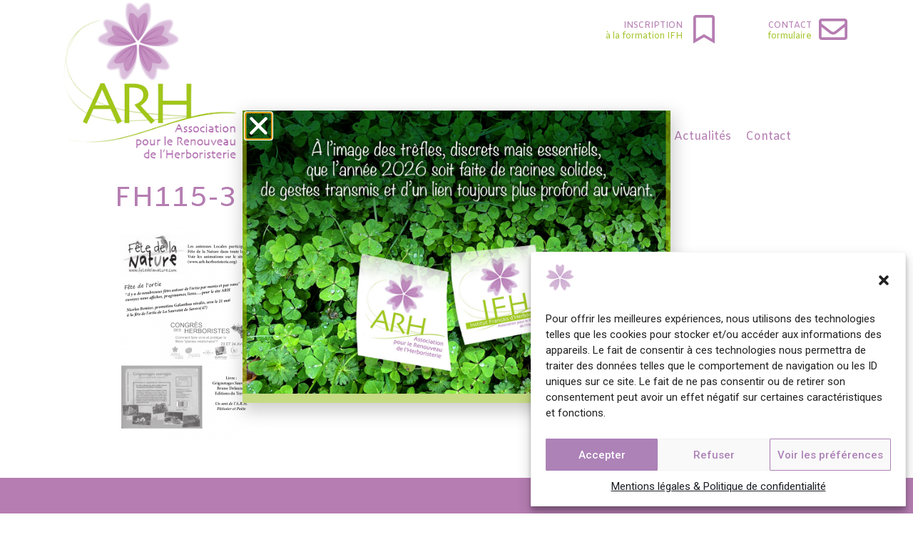

--- FILE ---
content_type: text/html; charset=UTF-8
request_url: https://www.arh-herboristerie.org/fh115-3-2/
body_size: 22251
content:
<!doctype html>
<html dir="ltr" lang="fr-FR">
<head>
	<meta charset="UTF-8">
		<meta name="viewport" content="width=device-width, initial-scale=1">
	<link rel="profile" href="http://gmpg.org/xfn/11">
	<title>FH115-3 | ARH</title>

		<!-- All in One SEO 4.5.0 - aioseo.com -->
		<meta name="robots" content="max-image-preview:large" />
		<link rel="canonical" href="https://www.arh-herboristerie.org/fh115-3-2/" />
		<meta name="generator" content="All in One SEO (AIOSEO) 4.5.0" />
		<script type="application/ld+json" class="aioseo-schema">
			{"@context":"https:\/\/schema.org","@graph":[{"@type":"BreadcrumbList","@id":"https:\/\/www.arh-herboristerie.org\/fh115-3-2\/#breadcrumblist","itemListElement":[{"@type":"ListItem","@id":"https:\/\/www.arh-herboristerie.org\/#listItem","position":1,"name":"Domicile","item":"https:\/\/www.arh-herboristerie.org\/","nextItem":"https:\/\/www.arh-herboristerie.org\/fh115-3-2\/#listItem"},{"@type":"ListItem","@id":"https:\/\/www.arh-herboristerie.org\/fh115-3-2\/#listItem","position":2,"name":"FH115-3","previousItem":"https:\/\/www.arh-herboristerie.org\/#listItem"}]},{"@type":"ItemPage","@id":"https:\/\/www.arh-herboristerie.org\/fh115-3-2\/#itempage","url":"https:\/\/www.arh-herboristerie.org\/fh115-3-2\/","name":"FH115-3 | ARH","inLanguage":"fr-FR","isPartOf":{"@id":"https:\/\/www.arh-herboristerie.org\/#website"},"breadcrumb":{"@id":"https:\/\/www.arh-herboristerie.org\/fh115-3-2\/#breadcrumblist"},"author":{"@id":"https:\/\/www.arh-herboristerie.org\/author\/j-moirot\/#author"},"creator":{"@id":"https:\/\/www.arh-herboristerie.org\/author\/j-moirot\/#author"},"datePublished":"2016-03-06T15:45:36+01:00","dateModified":"2016-03-06T15:45:36+01:00"},{"@type":"Organization","@id":"https:\/\/www.arh-herboristerie.org\/#organization","name":"ARH","url":"https:\/\/www.arh-herboristerie.org\/"},{"@type":"Person","@id":"https:\/\/www.arh-herboristerie.org\/author\/j-moirot\/#author","url":"https:\/\/www.arh-herboristerie.org\/author\/j-moirot\/","name":"J\u00e9r\u00f4me Moirot","image":{"@type":"ImageObject","@id":"https:\/\/www.arh-herboristerie.org\/fh115-3-2\/#authorImage","url":"https:\/\/secure.gravatar.com\/avatar\/c93bcf99eea527bfd7fda88eb46710df?s=96&d=mm&r=g","width":96,"height":96,"caption":"J\u00e9r\u00f4me Moirot"}},{"@type":"WebSite","@id":"https:\/\/www.arh-herboristerie.org\/#website","url":"https:\/\/www.arh-herboristerie.org\/","name":"ARH","inLanguage":"fr-FR","publisher":{"@id":"https:\/\/www.arh-herboristerie.org\/#organization"}}]}
		</script>
		<!-- All in One SEO -->

<script type="text/javascript">
/* <![CDATA[ */
window._wpemojiSettings = {"baseUrl":"https:\/\/s.w.org\/images\/core\/emoji\/14.0.0\/72x72\/","ext":".png","svgUrl":"https:\/\/s.w.org\/images\/core\/emoji\/14.0.0\/svg\/","svgExt":".svg","source":{"concatemoji":"https:\/\/www.arh-herboristerie.org\/wp-includes\/js\/wp-emoji-release.min.js?ver=6.4.7"}};
/*! This file is auto-generated */
!function(i,n){var o,s,e;function c(e){try{var t={supportTests:e,timestamp:(new Date).valueOf()};sessionStorage.setItem(o,JSON.stringify(t))}catch(e){}}function p(e,t,n){e.clearRect(0,0,e.canvas.width,e.canvas.height),e.fillText(t,0,0);var t=new Uint32Array(e.getImageData(0,0,e.canvas.width,e.canvas.height).data),r=(e.clearRect(0,0,e.canvas.width,e.canvas.height),e.fillText(n,0,0),new Uint32Array(e.getImageData(0,0,e.canvas.width,e.canvas.height).data));return t.every(function(e,t){return e===r[t]})}function u(e,t,n){switch(t){case"flag":return n(e,"\ud83c\udff3\ufe0f\u200d\u26a7\ufe0f","\ud83c\udff3\ufe0f\u200b\u26a7\ufe0f")?!1:!n(e,"\ud83c\uddfa\ud83c\uddf3","\ud83c\uddfa\u200b\ud83c\uddf3")&&!n(e,"\ud83c\udff4\udb40\udc67\udb40\udc62\udb40\udc65\udb40\udc6e\udb40\udc67\udb40\udc7f","\ud83c\udff4\u200b\udb40\udc67\u200b\udb40\udc62\u200b\udb40\udc65\u200b\udb40\udc6e\u200b\udb40\udc67\u200b\udb40\udc7f");case"emoji":return!n(e,"\ud83e\udef1\ud83c\udffb\u200d\ud83e\udef2\ud83c\udfff","\ud83e\udef1\ud83c\udffb\u200b\ud83e\udef2\ud83c\udfff")}return!1}function f(e,t,n){var r="undefined"!=typeof WorkerGlobalScope&&self instanceof WorkerGlobalScope?new OffscreenCanvas(300,150):i.createElement("canvas"),a=r.getContext("2d",{willReadFrequently:!0}),o=(a.textBaseline="top",a.font="600 32px Arial",{});return e.forEach(function(e){o[e]=t(a,e,n)}),o}function t(e){var t=i.createElement("script");t.src=e,t.defer=!0,i.head.appendChild(t)}"undefined"!=typeof Promise&&(o="wpEmojiSettingsSupports",s=["flag","emoji"],n.supports={everything:!0,everythingExceptFlag:!0},e=new Promise(function(e){i.addEventListener("DOMContentLoaded",e,{once:!0})}),new Promise(function(t){var n=function(){try{var e=JSON.parse(sessionStorage.getItem(o));if("object"==typeof e&&"number"==typeof e.timestamp&&(new Date).valueOf()<e.timestamp+604800&&"object"==typeof e.supportTests)return e.supportTests}catch(e){}return null}();if(!n){if("undefined"!=typeof Worker&&"undefined"!=typeof OffscreenCanvas&&"undefined"!=typeof URL&&URL.createObjectURL&&"undefined"!=typeof Blob)try{var e="postMessage("+f.toString()+"("+[JSON.stringify(s),u.toString(),p.toString()].join(",")+"));",r=new Blob([e],{type:"text/javascript"}),a=new Worker(URL.createObjectURL(r),{name:"wpTestEmojiSupports"});return void(a.onmessage=function(e){c(n=e.data),a.terminate(),t(n)})}catch(e){}c(n=f(s,u,p))}t(n)}).then(function(e){for(var t in e)n.supports[t]=e[t],n.supports.everything=n.supports.everything&&n.supports[t],"flag"!==t&&(n.supports.everythingExceptFlag=n.supports.everythingExceptFlag&&n.supports[t]);n.supports.everythingExceptFlag=n.supports.everythingExceptFlag&&!n.supports.flag,n.DOMReady=!1,n.readyCallback=function(){n.DOMReady=!0}}).then(function(){return e}).then(function(){var e;n.supports.everything||(n.readyCallback(),(e=n.source||{}).concatemoji?t(e.concatemoji):e.wpemoji&&e.twemoji&&(t(e.twemoji),t(e.wpemoji)))}))}((window,document),window._wpemojiSettings);
/* ]]> */
</script>
<style id='wp-emoji-styles-inline-css' type='text/css'>

	img.wp-smiley, img.emoji {
		display: inline !important;
		border: none !important;
		box-shadow: none !important;
		height: 1em !important;
		width: 1em !important;
		margin: 0 0.07em !important;
		vertical-align: -0.1em !important;
		background: none !important;
		padding: 0 !important;
	}
</style>
<link rel='stylesheet' id='wp-block-library-css' href='https://www.arh-herboristerie.org/wp-includes/css/dist/block-library/style.min.css?ver=6.4.7' type='text/css' media='all' />
<style id='classic-theme-styles-inline-css' type='text/css'>
/*! This file is auto-generated */
.wp-block-button__link{color:#fff;background-color:#32373c;border-radius:9999px;box-shadow:none;text-decoration:none;padding:calc(.667em + 2px) calc(1.333em + 2px);font-size:1.125em}.wp-block-file__button{background:#32373c;color:#fff;text-decoration:none}
</style>
<style id='global-styles-inline-css' type='text/css'>
body{--wp--preset--color--black: #000000;--wp--preset--color--cyan-bluish-gray: #abb8c3;--wp--preset--color--white: #ffffff;--wp--preset--color--pale-pink: #f78da7;--wp--preset--color--vivid-red: #cf2e2e;--wp--preset--color--luminous-vivid-orange: #ff6900;--wp--preset--color--luminous-vivid-amber: #fcb900;--wp--preset--color--light-green-cyan: #7bdcb5;--wp--preset--color--vivid-green-cyan: #00d084;--wp--preset--color--pale-cyan-blue: #8ed1fc;--wp--preset--color--vivid-cyan-blue: #0693e3;--wp--preset--color--vivid-purple: #9b51e0;--wp--preset--gradient--vivid-cyan-blue-to-vivid-purple: linear-gradient(135deg,rgba(6,147,227,1) 0%,rgb(155,81,224) 100%);--wp--preset--gradient--light-green-cyan-to-vivid-green-cyan: linear-gradient(135deg,rgb(122,220,180) 0%,rgb(0,208,130) 100%);--wp--preset--gradient--luminous-vivid-amber-to-luminous-vivid-orange: linear-gradient(135deg,rgba(252,185,0,1) 0%,rgba(255,105,0,1) 100%);--wp--preset--gradient--luminous-vivid-orange-to-vivid-red: linear-gradient(135deg,rgba(255,105,0,1) 0%,rgb(207,46,46) 100%);--wp--preset--gradient--very-light-gray-to-cyan-bluish-gray: linear-gradient(135deg,rgb(238,238,238) 0%,rgb(169,184,195) 100%);--wp--preset--gradient--cool-to-warm-spectrum: linear-gradient(135deg,rgb(74,234,220) 0%,rgb(151,120,209) 20%,rgb(207,42,186) 40%,rgb(238,44,130) 60%,rgb(251,105,98) 80%,rgb(254,248,76) 100%);--wp--preset--gradient--blush-light-purple: linear-gradient(135deg,rgb(255,206,236) 0%,rgb(152,150,240) 100%);--wp--preset--gradient--blush-bordeaux: linear-gradient(135deg,rgb(254,205,165) 0%,rgb(254,45,45) 50%,rgb(107,0,62) 100%);--wp--preset--gradient--luminous-dusk: linear-gradient(135deg,rgb(255,203,112) 0%,rgb(199,81,192) 50%,rgb(65,88,208) 100%);--wp--preset--gradient--pale-ocean: linear-gradient(135deg,rgb(255,245,203) 0%,rgb(182,227,212) 50%,rgb(51,167,181) 100%);--wp--preset--gradient--electric-grass: linear-gradient(135deg,rgb(202,248,128) 0%,rgb(113,206,126) 100%);--wp--preset--gradient--midnight: linear-gradient(135deg,rgb(2,3,129) 0%,rgb(40,116,252) 100%);--wp--preset--font-size--small: 13px;--wp--preset--font-size--medium: 20px;--wp--preset--font-size--large: 36px;--wp--preset--font-size--x-large: 42px;--wp--preset--spacing--20: 0.44rem;--wp--preset--spacing--30: 0.67rem;--wp--preset--spacing--40: 1rem;--wp--preset--spacing--50: 1.5rem;--wp--preset--spacing--60: 2.25rem;--wp--preset--spacing--70: 3.38rem;--wp--preset--spacing--80: 5.06rem;--wp--preset--shadow--natural: 6px 6px 9px rgba(0, 0, 0, 0.2);--wp--preset--shadow--deep: 12px 12px 50px rgba(0, 0, 0, 0.4);--wp--preset--shadow--sharp: 6px 6px 0px rgba(0, 0, 0, 0.2);--wp--preset--shadow--outlined: 6px 6px 0px -3px rgba(255, 255, 255, 1), 6px 6px rgba(0, 0, 0, 1);--wp--preset--shadow--crisp: 6px 6px 0px rgba(0, 0, 0, 1);}:where(.is-layout-flex){gap: 0.5em;}:where(.is-layout-grid){gap: 0.5em;}body .is-layout-flow > .alignleft{float: left;margin-inline-start: 0;margin-inline-end: 2em;}body .is-layout-flow > .alignright{float: right;margin-inline-start: 2em;margin-inline-end: 0;}body .is-layout-flow > .aligncenter{margin-left: auto !important;margin-right: auto !important;}body .is-layout-constrained > .alignleft{float: left;margin-inline-start: 0;margin-inline-end: 2em;}body .is-layout-constrained > .alignright{float: right;margin-inline-start: 2em;margin-inline-end: 0;}body .is-layout-constrained > .aligncenter{margin-left: auto !important;margin-right: auto !important;}body .is-layout-constrained > :where(:not(.alignleft):not(.alignright):not(.alignfull)){max-width: var(--wp--style--global--content-size);margin-left: auto !important;margin-right: auto !important;}body .is-layout-constrained > .alignwide{max-width: var(--wp--style--global--wide-size);}body .is-layout-flex{display: flex;}body .is-layout-flex{flex-wrap: wrap;align-items: center;}body .is-layout-flex > *{margin: 0;}body .is-layout-grid{display: grid;}body .is-layout-grid > *{margin: 0;}:where(.wp-block-columns.is-layout-flex){gap: 2em;}:where(.wp-block-columns.is-layout-grid){gap: 2em;}:where(.wp-block-post-template.is-layout-flex){gap: 1.25em;}:where(.wp-block-post-template.is-layout-grid){gap: 1.25em;}.has-black-color{color: var(--wp--preset--color--black) !important;}.has-cyan-bluish-gray-color{color: var(--wp--preset--color--cyan-bluish-gray) !important;}.has-white-color{color: var(--wp--preset--color--white) !important;}.has-pale-pink-color{color: var(--wp--preset--color--pale-pink) !important;}.has-vivid-red-color{color: var(--wp--preset--color--vivid-red) !important;}.has-luminous-vivid-orange-color{color: var(--wp--preset--color--luminous-vivid-orange) !important;}.has-luminous-vivid-amber-color{color: var(--wp--preset--color--luminous-vivid-amber) !important;}.has-light-green-cyan-color{color: var(--wp--preset--color--light-green-cyan) !important;}.has-vivid-green-cyan-color{color: var(--wp--preset--color--vivid-green-cyan) !important;}.has-pale-cyan-blue-color{color: var(--wp--preset--color--pale-cyan-blue) !important;}.has-vivid-cyan-blue-color{color: var(--wp--preset--color--vivid-cyan-blue) !important;}.has-vivid-purple-color{color: var(--wp--preset--color--vivid-purple) !important;}.has-black-background-color{background-color: var(--wp--preset--color--black) !important;}.has-cyan-bluish-gray-background-color{background-color: var(--wp--preset--color--cyan-bluish-gray) !important;}.has-white-background-color{background-color: var(--wp--preset--color--white) !important;}.has-pale-pink-background-color{background-color: var(--wp--preset--color--pale-pink) !important;}.has-vivid-red-background-color{background-color: var(--wp--preset--color--vivid-red) !important;}.has-luminous-vivid-orange-background-color{background-color: var(--wp--preset--color--luminous-vivid-orange) !important;}.has-luminous-vivid-amber-background-color{background-color: var(--wp--preset--color--luminous-vivid-amber) !important;}.has-light-green-cyan-background-color{background-color: var(--wp--preset--color--light-green-cyan) !important;}.has-vivid-green-cyan-background-color{background-color: var(--wp--preset--color--vivid-green-cyan) !important;}.has-pale-cyan-blue-background-color{background-color: var(--wp--preset--color--pale-cyan-blue) !important;}.has-vivid-cyan-blue-background-color{background-color: var(--wp--preset--color--vivid-cyan-blue) !important;}.has-vivid-purple-background-color{background-color: var(--wp--preset--color--vivid-purple) !important;}.has-black-border-color{border-color: var(--wp--preset--color--black) !important;}.has-cyan-bluish-gray-border-color{border-color: var(--wp--preset--color--cyan-bluish-gray) !important;}.has-white-border-color{border-color: var(--wp--preset--color--white) !important;}.has-pale-pink-border-color{border-color: var(--wp--preset--color--pale-pink) !important;}.has-vivid-red-border-color{border-color: var(--wp--preset--color--vivid-red) !important;}.has-luminous-vivid-orange-border-color{border-color: var(--wp--preset--color--luminous-vivid-orange) !important;}.has-luminous-vivid-amber-border-color{border-color: var(--wp--preset--color--luminous-vivid-amber) !important;}.has-light-green-cyan-border-color{border-color: var(--wp--preset--color--light-green-cyan) !important;}.has-vivid-green-cyan-border-color{border-color: var(--wp--preset--color--vivid-green-cyan) !important;}.has-pale-cyan-blue-border-color{border-color: var(--wp--preset--color--pale-cyan-blue) !important;}.has-vivid-cyan-blue-border-color{border-color: var(--wp--preset--color--vivid-cyan-blue) !important;}.has-vivid-purple-border-color{border-color: var(--wp--preset--color--vivid-purple) !important;}.has-vivid-cyan-blue-to-vivid-purple-gradient-background{background: var(--wp--preset--gradient--vivid-cyan-blue-to-vivid-purple) !important;}.has-light-green-cyan-to-vivid-green-cyan-gradient-background{background: var(--wp--preset--gradient--light-green-cyan-to-vivid-green-cyan) !important;}.has-luminous-vivid-amber-to-luminous-vivid-orange-gradient-background{background: var(--wp--preset--gradient--luminous-vivid-amber-to-luminous-vivid-orange) !important;}.has-luminous-vivid-orange-to-vivid-red-gradient-background{background: var(--wp--preset--gradient--luminous-vivid-orange-to-vivid-red) !important;}.has-very-light-gray-to-cyan-bluish-gray-gradient-background{background: var(--wp--preset--gradient--very-light-gray-to-cyan-bluish-gray) !important;}.has-cool-to-warm-spectrum-gradient-background{background: var(--wp--preset--gradient--cool-to-warm-spectrum) !important;}.has-blush-light-purple-gradient-background{background: var(--wp--preset--gradient--blush-light-purple) !important;}.has-blush-bordeaux-gradient-background{background: var(--wp--preset--gradient--blush-bordeaux) !important;}.has-luminous-dusk-gradient-background{background: var(--wp--preset--gradient--luminous-dusk) !important;}.has-pale-ocean-gradient-background{background: var(--wp--preset--gradient--pale-ocean) !important;}.has-electric-grass-gradient-background{background: var(--wp--preset--gradient--electric-grass) !important;}.has-midnight-gradient-background{background: var(--wp--preset--gradient--midnight) !important;}.has-small-font-size{font-size: var(--wp--preset--font-size--small) !important;}.has-medium-font-size{font-size: var(--wp--preset--font-size--medium) !important;}.has-large-font-size{font-size: var(--wp--preset--font-size--large) !important;}.has-x-large-font-size{font-size: var(--wp--preset--font-size--x-large) !important;}
.wp-block-navigation a:where(:not(.wp-element-button)){color: inherit;}
:where(.wp-block-post-template.is-layout-flex){gap: 1.25em;}:where(.wp-block-post-template.is-layout-grid){gap: 1.25em;}
:where(.wp-block-columns.is-layout-flex){gap: 2em;}:where(.wp-block-columns.is-layout-grid){gap: 2em;}
.wp-block-pullquote{font-size: 1.5em;line-height: 1.6;}
</style>
<link rel='stylesheet' id='cmplz-general-css' href='https://www.arh-herboristerie.org/wp-content/plugins/complianz-gdpr/assets/css/cookieblocker.min.css?ver=1765921629' type='text/css' media='all' />
<link rel='stylesheet' id='hello-elementor-css' href='https://www.arh-herboristerie.org/wp-content/themes/arh2022/style.min.css?ver=2.2.0' type='text/css' media='all' />
<link rel='stylesheet' id='hello-elementor-theme-style-css' href='https://www.arh-herboristerie.org/wp-content/themes/arh2022/theme.min.css?ver=2.2.0' type='text/css' media='all' />
<link rel='stylesheet' id='elementor-frontend-css' href='https://www.arh-herboristerie.org/wp-content/plugins/elementor/assets/css/frontend.min.css?ver=3.24.5' type='text/css' media='all' />
<link rel='stylesheet' id='swiper-css' href='https://www.arh-herboristerie.org/wp-content/plugins/elementor/assets/lib/swiper/v8/css/swiper.min.css?ver=8.4.5' type='text/css' media='all' />
<link rel='stylesheet' id='e-swiper-css' href='https://www.arh-herboristerie.org/wp-content/plugins/elementor/assets/css/conditionals/e-swiper.min.css?ver=3.24.5' type='text/css' media='all' />
<link rel='stylesheet' id='elementor-post-3757-css' href='https://www.arh-herboristerie.org/wp-content/uploads/elementor/css/post-3757.css?ver=1728051842' type='text/css' media='all' />
<link rel='stylesheet' id='elementor-pro-css' href='https://www.arh-herboristerie.org/wp-content/plugins/elementor-pro/assets/css/frontend.min.css?ver=3.18.0' type='text/css' media='all' />
<link rel='stylesheet' id='elementor-post-3760-css' href='https://www.arh-herboristerie.org/wp-content/uploads/elementor/css/post-3760.css?ver=1728051842' type='text/css' media='all' />
<link rel='stylesheet' id='elementor-post-3769-css' href='https://www.arh-herboristerie.org/wp-content/uploads/elementor/css/post-3769.css?ver=1728051842' type='text/css' media='all' />
<link rel='stylesheet' id='elementor-post-4958-css' href='https://www.arh-herboristerie.org/wp-content/uploads/elementor/css/post-4958.css?ver=1767027470' type='text/css' media='all' />
<link rel='stylesheet' id='elementor-post-3771-css' href='https://www.arh-herboristerie.org/wp-content/uploads/elementor/css/post-3771.css?ver=1733406849' type='text/css' media='all' />
<link rel='stylesheet' id='google-fonts-1-css' href='https://fonts.googleapis.com/css?family=Amiko%3A100%2C100italic%2C200%2C200italic%2C300%2C300italic%2C400%2C400italic%2C500%2C500italic%2C600%2C600italic%2C700%2C700italic%2C800%2C800italic%2C900%2C900italic%7CRoboto+Slab%3A100%2C100italic%2C200%2C200italic%2C300%2C300italic%2C400%2C400italic%2C500%2C500italic%2C600%2C600italic%2C700%2C700italic%2C800%2C800italic%2C900%2C900italic%7CRoboto%3A100%2C100italic%2C200%2C200italic%2C300%2C300italic%2C400%2C400italic%2C500%2C500italic%2C600%2C600italic%2C700%2C700italic%2C800%2C800italic%2C900%2C900italic&#038;display=auto&#038;ver=6.4.7' type='text/css' media='all' />
<link rel="preconnect" href="https://fonts.gstatic.com/" crossorigin><link rel="https://api.w.org/" href="https://www.arh-herboristerie.org/wp-json/" /><link rel="alternate" type="application/json" href="https://www.arh-herboristerie.org/wp-json/wp/v2/media/2425" /><link rel='shortlink' href='https://www.arh-herboristerie.org/?p=2425' />
<link rel="alternate" type="application/json+oembed" href="https://www.arh-herboristerie.org/wp-json/oembed/1.0/embed?url=https%3A%2F%2Fwww.arh-herboristerie.org%2Ffh115-3-2%2F" />
<link rel="alternate" type="text/xml+oembed" href="https://www.arh-herboristerie.org/wp-json/oembed/1.0/embed?url=https%3A%2F%2Fwww.arh-herboristerie.org%2Ffh115-3-2%2F&#038;format=xml" />
			<style>.cmplz-hidden {
					display: none !important;
				}</style><meta name="generator" content="Elementor 3.24.5; features: e_font_icon_svg, additional_custom_breakpoints; settings: css_print_method-external, google_font-enabled, font_display-auto">
			<style>
				.e-con.e-parent:nth-of-type(n+4):not(.e-lazyloaded):not(.e-no-lazyload),
				.e-con.e-parent:nth-of-type(n+4):not(.e-lazyloaded):not(.e-no-lazyload) * {
					background-image: none !important;
				}
				@media screen and (max-height: 1024px) {
					.e-con.e-parent:nth-of-type(n+3):not(.e-lazyloaded):not(.e-no-lazyload),
					.e-con.e-parent:nth-of-type(n+3):not(.e-lazyloaded):not(.e-no-lazyload) * {
						background-image: none !important;
					}
				}
				@media screen and (max-height: 640px) {
					.e-con.e-parent:nth-of-type(n+2):not(.e-lazyloaded):not(.e-no-lazyload),
					.e-con.e-parent:nth-of-type(n+2):not(.e-lazyloaded):not(.e-no-lazyload) * {
						background-image: none !important;
					}
				}
			</style>
			<link rel="icon" href="https://www.arh-herboristerie.org/wp-content/uploads/2022/04/favicon-150x150.png" sizes="32x32" />
<link rel="icon" href="https://www.arh-herboristerie.org/wp-content/uploads/2022/04/favicon-300x300.png" sizes="192x192" />
<link rel="apple-touch-icon" href="https://www.arh-herboristerie.org/wp-content/uploads/2022/04/favicon-300x300.png" />
<meta name="msapplication-TileImage" content="https://www.arh-herboristerie.org/wp-content/uploads/2022/04/favicon-300x300.png" />
		<style type="text/css" id="wp-custom-css">
			
.elementor-post__excerpt p:after {
  content: "...";
}		</style>
		
</head>
<body data-cmplz=1 class="attachment attachment-template-default single single-attachment postid-2425 attachmentid-2425 attachment-png elementor-default elementor-kit-3757">

		<div data-elementor-type="header" data-elementor-id="3760" class="elementor elementor-3760 elementor-location-header" data-elementor-post-type="elementor_library">
					<div class="elementor-section-wrap">
								<section class="elementor-section elementor-top-section elementor-element elementor-element-23bf34be elementor-section-boxed elementor-section-height-default elementor-section-height-default" data-id="23bf34be" data-element_type="section" id="haut">
						<div class="elementor-container elementor-column-gap-default">
					<div class="elementor-column elementor-col-100 elementor-top-column elementor-element elementor-element-4b4cc808" data-id="4b4cc808" data-element_type="column">
			<div class="elementor-widget-wrap">
							</div>
		</div>
					</div>
		</section>
				<section class="elementor-section elementor-top-section elementor-element elementor-element-335b2b8 elementor-section-boxed elementor-section-height-default elementor-section-height-default" data-id="335b2b8" data-element_type="section">
						<div class="elementor-container elementor-column-gap-default">
					<div class="elementor-column elementor-col-50 elementor-top-column elementor-element elementor-element-56d1665c" data-id="56d1665c" data-element_type="column">
			<div class="elementor-widget-wrap elementor-element-populated">
						<div class="elementor-element elementor-element-123c0016 elementor-invisible elementor-widget elementor-widget-image" data-id="123c0016" data-element_type="widget" data-settings="{&quot;_animation&quot;:&quot;fadeIn&quot;}" data-widget_type="image.default">
				<div class="elementor-widget-container">
														<a href="https://www.arh-herboristerie.org">
							<img fetchpriority="high" width="300" height="259" src="https://www.arh-herboristerie.org/wp-content/uploads/2022/04/LOGO-ARH.png" class="elementor-animation-float attachment-full size-full wp-image-3792" alt="" />								</a>
													</div>
				</div>
					</div>
		</div>
				<div class="elementor-column elementor-col-50 elementor-top-column elementor-element elementor-element-409cfd22" data-id="409cfd22" data-element_type="column">
			<div class="elementor-widget-wrap elementor-element-populated">
						<section class="elementor-section elementor-inner-section elementor-element elementor-element-4dd35fcb elementor-section-boxed elementor-section-height-default elementor-section-height-default" data-id="4dd35fcb" data-element_type="section">
						<div class="elementor-container elementor-column-gap-default">
					<div class="elementor-column elementor-col-50 elementor-inner-column elementor-element elementor-element-53e64dc3" data-id="53e64dc3" data-element_type="column">
			<div class="elementor-widget-wrap elementor-element-populated">
						<div class="elementor-element elementor-element-5f42b8c7 elementor-position-right elementor-vertical-align-middle animated-fast elementor-view-default elementor-mobile-position-top elementor-invisible elementor-widget elementor-widget-icon-box" data-id="5f42b8c7" data-element_type="widget" data-settings="{&quot;_animation&quot;:&quot;fadeIn&quot;,&quot;_animation_delay&quot;:&quot;500&quot;}" data-widget_type="icon-box.default">
				<div class="elementor-widget-container">
					<div class="elementor-icon-box-wrapper">

						<div class="elementor-icon-box-icon">
				<a href="https://www.institut-francais-herboristerie.fr/la-formation-professionnelle-en-herboristerie/" class="elementor-icon elementor-animation-float" tabindex="-1">
				<svg aria-hidden="true" class="e-font-icon-svg e-far-bookmark" viewBox="0 0 384 512" xmlns="http://www.w3.org/2000/svg"><path d="M336 0H48C21.49 0 0 21.49 0 48v464l192-112 192 112V48c0-26.51-21.49-48-48-48zm0 428.43l-144-84-144 84V54a6 6 0 0 1 6-6h276c3.314 0 6 2.683 6 5.996V428.43z"></path></svg>				</a>
			</div>
			
						<div class="elementor-icon-box-content">

									<h3 class="elementor-icon-box-title">
						<a href="https://www.institut-francais-herboristerie.fr/la-formation-professionnelle-en-herboristerie/" >
							INSCRIPTION						</a>
					</h3>
				
									<p class="elementor-icon-box-description">
						à la formation IFH					</p>
				
			</div>
			
		</div>
				</div>
				</div>
					</div>
		</div>
				<div class="elementor-column elementor-col-50 elementor-inner-column elementor-element elementor-element-445d1ce4" data-id="445d1ce4" data-element_type="column">
			<div class="elementor-widget-wrap elementor-element-populated">
						<div class="elementor-element elementor-element-2a77f7aa elementor-position-right elementor-vertical-align-middle animated-fast elementor-view-default elementor-mobile-position-top elementor-invisible elementor-widget elementor-widget-icon-box" data-id="2a77f7aa" data-element_type="widget" data-settings="{&quot;_animation&quot;:&quot;fadeIn&quot;,&quot;_animation_delay&quot;:&quot;500&quot;}" data-widget_type="icon-box.default">
				<div class="elementor-widget-container">
					<div class="elementor-icon-box-wrapper">

						<div class="elementor-icon-box-icon">
				<a href="#elementor-action%3Aaction%3Dpopup%3Aopen%26settings%3DeyJpZCI6IjM3NzEiLCJ0b2dnbGUiOmZhbHNlfQ%3D%3D" class="elementor-icon elementor-animation-float" tabindex="-1">
				<svg aria-hidden="true" class="e-font-icon-svg e-far-envelope" viewBox="0 0 512 512" xmlns="http://www.w3.org/2000/svg"><path d="M464 64H48C21.49 64 0 85.49 0 112v288c0 26.51 21.49 48 48 48h416c26.51 0 48-21.49 48-48V112c0-26.51-21.49-48-48-48zm0 48v40.805c-22.422 18.259-58.168 46.651-134.587 106.49-16.841 13.247-50.201 45.072-73.413 44.701-23.208.375-56.579-31.459-73.413-44.701C106.18 199.465 70.425 171.067 48 152.805V112h416zM48 400V214.398c22.914 18.251 55.409 43.862 104.938 82.646 21.857 17.205 60.134 55.186 103.062 54.955 42.717.231 80.509-37.199 103.053-54.947 49.528-38.783 82.032-64.401 104.947-82.653V400H48z"></path></svg>				</a>
			</div>
			
						<div class="elementor-icon-box-content">

									<h3 class="elementor-icon-box-title">
						<a href="#elementor-action%3Aaction%3Dpopup%3Aopen%26settings%3DeyJpZCI6IjM3NzEiLCJ0b2dnbGUiOmZhbHNlfQ%3D%3D" >
							Contact						</a>
					</h3>
				
									<p class="elementor-icon-box-description">
						formulaire					</p>
				
			</div>
			
		</div>
				</div>
				</div>
					</div>
		</div>
					</div>
		</section>
				<section class="elementor-section elementor-inner-section elementor-element elementor-element-2af6196d elementor-section-boxed elementor-section-height-default elementor-section-height-default" data-id="2af6196d" data-element_type="section">
						<div class="elementor-container elementor-column-gap-default">
					<div class="elementor-column elementor-col-100 elementor-inner-column elementor-element elementor-element-67b8fbe5" data-id="67b8fbe5" data-element_type="column">
			<div class="elementor-widget-wrap elementor-element-populated">
						<div class="elementor-element elementor-element-50c7f3d1 elementor-nav-menu__align-center elementor-nav-menu--dropdown-tablet elementor-nav-menu__text-align-aside elementor-nav-menu--toggle elementor-nav-menu--burger elementor-widget elementor-widget-nav-menu" data-id="50c7f3d1" data-element_type="widget" data-settings="{&quot;layout&quot;:&quot;horizontal&quot;,&quot;submenu_icon&quot;:{&quot;value&quot;:&quot;&lt;svg class=\&quot;e-font-icon-svg e-fas-caret-down\&quot; viewBox=\&quot;0 0 320 512\&quot; xmlns=\&quot;http:\/\/www.w3.org\/2000\/svg\&quot;&gt;&lt;path d=\&quot;M31.3 192h257.3c17.8 0 26.7 21.5 14.1 34.1L174.1 354.8c-7.8 7.8-20.5 7.8-28.3 0L17.2 226.1C4.6 213.5 13.5 192 31.3 192z\&quot;&gt;&lt;\/path&gt;&lt;\/svg&gt;&quot;,&quot;library&quot;:&quot;fa-solid&quot;},&quot;toggle&quot;:&quot;burger&quot;}" data-widget_type="nav-menu.default">
				<div class="elementor-widget-container">
						<nav class="elementor-nav-menu--main elementor-nav-menu__container elementor-nav-menu--layout-horizontal e--pointer-background e--animation-sweep-up">
				<ul id="menu-1-50c7f3d1" class="elementor-nav-menu"><li class="menu-item menu-item-type-post_type menu-item-object-page menu-item-home menu-item-159"><a href="https://www.arh-herboristerie.org/" class="elementor-item">Accueil</a></li>
<li class="menu-item menu-item-type-custom menu-item-object-custom menu-item-has-children menu-item-1178"><a href="#" class="elementor-item elementor-item-anchor">l&rsquo;ARH</a>
<ul class="sub-menu elementor-nav-menu--dropdown">
	<li class="menu-item menu-item-type-post_type menu-item-object-page menu-item-744"><a href="https://www.arh-herboristerie.org/arh/" class="elementor-sub-item">Qui sommes-nous ?</a></li>
	<li class="menu-item menu-item-type-post_type menu-item-object-post menu-item-6855"><a href="https://www.arh-herboristerie.org/les-membres-du-conseil-dadministration/" class="elementor-sub-item">Les membres du conseil d’administration</a></li>
	<li class="menu-item menu-item-type-custom menu-item-object-custom menu-item-has-children menu-item-7539"><a href="#" class="elementor-sub-item elementor-item-anchor">L&rsquo;Historique de l&rsquo;ARH</a>
	<ul class="sub-menu elementor-nav-menu--dropdown">
		<li class="menu-item menu-item-type-post_type menu-item-object-page menu-item-7538"><a href="https://www.arh-herboristerie.org/historique-de-l-arh/" class="elementor-sub-item">Historique de l’ARH</a></li>
		<li class="menu-item menu-item-type-post_type menu-item-object-page menu-item-7537"><a href="https://www.arh-herboristerie.org/solange-julien/" class="elementor-sub-item">Solange Julien et la création de l’ARH</a></li>
	</ul>
</li>
	<li class="menu-item menu-item-type-post_type menu-item-object-page menu-item-3801"><a href="https://www.arh-herboristerie.org/congres-2017/" class="elementor-sub-item">2017 &#8211; 5e Congrès des Herboristes</a></li>
	<li class="menu-item menu-item-type-custom menu-item-object-custom menu-item-4687"><a target="_blank" rel="noopener" href="http://www.ffeh.fr/" class="elementor-sub-item">La FFEH</a></li>
	<li class="menu-item menu-item-type-custom menu-item-object-custom menu-item-1246"><a target="_blank" rel="noopener" href="https://www.arh-herboristerie.org/wp-content/uploads/2024/11/PLAQUETTE-6-PAGES.pdf" class="elementor-sub-item">Téléchargez la plaquette de l&rsquo;ARH</a></li>
	<li class="menu-item menu-item-type-custom menu-item-object-custom menu-item-4853"><a href="https://www.institut-francais-herboristerie.fr/conferences" class="elementor-sub-item">Les conférences du 5e Congrès des Herboristes</a></li>
	<li class="menu-item menu-item-type-post_type menu-item-object-page menu-item-5523"><a href="https://www.arh-herboristerie.org/producteurs-cueilleurs/" class="elementor-sub-item">Du côté des producteurs &#038; des cueilleurs</a></li>
	<li class="menu-item menu-item-type-custom menu-item-object-custom menu-item-5728"><a href="https://www.arh-herboristerie.org/historique/historique-de-l-herboristerie-et-des-herboristes-1/" class="elementor-sub-item">Historique de l&rsquo;Herboristerie</a></li>
</ul>
</li>
<li class="menu-item menu-item-type-post_type menu-item-object-page menu-item-3748"><a href="https://www.arh-herboristerie.org/adhesion/" class="elementor-item">Adhésion à l’ARH</a></li>
<li class="menu-item menu-item-type-custom menu-item-object-custom menu-item-2633"><a href="https://www.institut-francais-herboristerie.fr" class="elementor-item">Formation en 2 ans</a></li>
<li class="menu-item menu-item-type-post_type menu-item-object-page menu-item-222"><a href="https://www.arh-herboristerie.org/actualites/" class="elementor-item">Actualités</a></li>
<li class="menu-item menu-item-type-custom menu-item-object-custom menu-item-3805"><a href="#elementor-action%3Aaction%3Dpopup%3Aopen%26settings%3DeyJpZCI6IjM3NzEiLCJ0b2dnbGUiOmZhbHNlfQ%3D%3D" class="elementor-item elementor-item-anchor">Contact</a></li>
</ul>			</nav>
					<div class="elementor-menu-toggle" role="button" tabindex="0" aria-label="Permuter le menu" aria-expanded="false">
			<svg aria-hidden="true" role="presentation" class="elementor-menu-toggle__icon--open e-font-icon-svg e-eicon-menu-bar" viewBox="0 0 1000 1000" xmlns="http://www.w3.org/2000/svg"><path d="M104 333H896C929 333 958 304 958 271S929 208 896 208H104C71 208 42 237 42 271S71 333 104 333ZM104 583H896C929 583 958 554 958 521S929 458 896 458H104C71 458 42 487 42 521S71 583 104 583ZM104 833H896C929 833 958 804 958 771S929 708 896 708H104C71 708 42 737 42 771S71 833 104 833Z"></path></svg><svg aria-hidden="true" role="presentation" class="elementor-menu-toggle__icon--close e-font-icon-svg e-eicon-close" viewBox="0 0 1000 1000" xmlns="http://www.w3.org/2000/svg"><path d="M742 167L500 408 258 167C246 154 233 150 217 150 196 150 179 158 167 167 154 179 150 196 150 212 150 229 154 242 171 254L408 500 167 742C138 771 138 800 167 829 196 858 225 858 254 829L496 587 738 829C750 842 767 846 783 846 800 846 817 842 829 829 842 817 846 804 846 783 846 767 842 750 829 737L588 500 833 258C863 229 863 200 833 171 804 137 775 137 742 167Z"></path></svg>			<span class="elementor-screen-only">Menu</span>
		</div>
					<nav class="elementor-nav-menu--dropdown elementor-nav-menu__container" aria-hidden="true">
				<ul id="menu-2-50c7f3d1" class="elementor-nav-menu"><li class="menu-item menu-item-type-post_type menu-item-object-page menu-item-home menu-item-159"><a href="https://www.arh-herboristerie.org/" class="elementor-item" tabindex="-1">Accueil</a></li>
<li class="menu-item menu-item-type-custom menu-item-object-custom menu-item-has-children menu-item-1178"><a href="#" class="elementor-item elementor-item-anchor" tabindex="-1">l&rsquo;ARH</a>
<ul class="sub-menu elementor-nav-menu--dropdown">
	<li class="menu-item menu-item-type-post_type menu-item-object-page menu-item-744"><a href="https://www.arh-herboristerie.org/arh/" class="elementor-sub-item" tabindex="-1">Qui sommes-nous ?</a></li>
	<li class="menu-item menu-item-type-post_type menu-item-object-post menu-item-6855"><a href="https://www.arh-herboristerie.org/les-membres-du-conseil-dadministration/" class="elementor-sub-item" tabindex="-1">Les membres du conseil d’administration</a></li>
	<li class="menu-item menu-item-type-custom menu-item-object-custom menu-item-has-children menu-item-7539"><a href="#" class="elementor-sub-item elementor-item-anchor" tabindex="-1">L&rsquo;Historique de l&rsquo;ARH</a>
	<ul class="sub-menu elementor-nav-menu--dropdown">
		<li class="menu-item menu-item-type-post_type menu-item-object-page menu-item-7538"><a href="https://www.arh-herboristerie.org/historique-de-l-arh/" class="elementor-sub-item" tabindex="-1">Historique de l’ARH</a></li>
		<li class="menu-item menu-item-type-post_type menu-item-object-page menu-item-7537"><a href="https://www.arh-herboristerie.org/solange-julien/" class="elementor-sub-item" tabindex="-1">Solange Julien et la création de l’ARH</a></li>
	</ul>
</li>
	<li class="menu-item menu-item-type-post_type menu-item-object-page menu-item-3801"><a href="https://www.arh-herboristerie.org/congres-2017/" class="elementor-sub-item" tabindex="-1">2017 &#8211; 5e Congrès des Herboristes</a></li>
	<li class="menu-item menu-item-type-custom menu-item-object-custom menu-item-4687"><a target="_blank" rel="noopener" href="http://www.ffeh.fr/" class="elementor-sub-item" tabindex="-1">La FFEH</a></li>
	<li class="menu-item menu-item-type-custom menu-item-object-custom menu-item-1246"><a target="_blank" rel="noopener" href="https://www.arh-herboristerie.org/wp-content/uploads/2024/11/PLAQUETTE-6-PAGES.pdf" class="elementor-sub-item" tabindex="-1">Téléchargez la plaquette de l&rsquo;ARH</a></li>
	<li class="menu-item menu-item-type-custom menu-item-object-custom menu-item-4853"><a href="https://www.institut-francais-herboristerie.fr/conferences" class="elementor-sub-item" tabindex="-1">Les conférences du 5e Congrès des Herboristes</a></li>
	<li class="menu-item menu-item-type-post_type menu-item-object-page menu-item-5523"><a href="https://www.arh-herboristerie.org/producteurs-cueilleurs/" class="elementor-sub-item" tabindex="-1">Du côté des producteurs &#038; des cueilleurs</a></li>
	<li class="menu-item menu-item-type-custom menu-item-object-custom menu-item-5728"><a href="https://www.arh-herboristerie.org/historique/historique-de-l-herboristerie-et-des-herboristes-1/" class="elementor-sub-item" tabindex="-1">Historique de l&rsquo;Herboristerie</a></li>
</ul>
</li>
<li class="menu-item menu-item-type-post_type menu-item-object-page menu-item-3748"><a href="https://www.arh-herboristerie.org/adhesion/" class="elementor-item" tabindex="-1">Adhésion à l’ARH</a></li>
<li class="menu-item menu-item-type-custom menu-item-object-custom menu-item-2633"><a href="https://www.institut-francais-herboristerie.fr" class="elementor-item" tabindex="-1">Formation en 2 ans</a></li>
<li class="menu-item menu-item-type-post_type menu-item-object-page menu-item-222"><a href="https://www.arh-herboristerie.org/actualites/" class="elementor-item" tabindex="-1">Actualités</a></li>
<li class="menu-item menu-item-type-custom menu-item-object-custom menu-item-3805"><a href="#elementor-action%3Aaction%3Dpopup%3Aopen%26settings%3DeyJpZCI6IjM3NzEiLCJ0b2dnbGUiOmZhbHNlfQ%3D%3D" class="elementor-item elementor-item-anchor" tabindex="-1">Contact</a></li>
</ul>			</nav>
				</div>
				</div>
					</div>
		</div>
					</div>
		</section>
					</div>
		</div>
					</div>
		</section>
							</div>
				</div>
		
<main class="site-main post-2425 attachment type-attachment status-inherit hentry" role="main">
			<header class="page-header">
			<h1 class="entry-title">FH115-3</h1>		</header>
		<div class="page-content">
		<p class="attachment"><a href='https://www.arh-herboristerie.org/wp-content/uploads/2016/03/FH115-31.png'><img decoding="async" width="212" height="300" src="https://www.arh-herboristerie.org/wp-content/uploads/2016/03/FH115-31-212x300.png" class="attachment-medium size-medium" alt="" srcset="https://www.arh-herboristerie.org/wp-content/uploads/2016/03/FH115-31-212x300.png 212w, https://www.arh-herboristerie.org/wp-content/uploads/2016/03/FH115-31.png 593w" sizes="(max-width: 212px) 100vw, 212px" /></a></p>
		<div class="post-tags">
					</div>
			</div>

	<section id="comments" class="comments-area">

	


</section><!-- .comments-area -->
</main>

			<div data-elementor-type="footer" data-elementor-id="3769" class="elementor elementor-3769 elementor-location-footer" data-elementor-post-type="elementor_library">
					<div class="elementor-section-wrap">
								<section class="elementor-section elementor-top-section elementor-element elementor-element-451c8087 elementor-section-boxed elementor-section-height-default elementor-section-height-default" data-id="451c8087" data-element_type="section" data-settings="{&quot;background_background&quot;:&quot;classic&quot;}">
						<div class="elementor-container elementor-column-gap-default">
					<div class="elementor-column elementor-col-33 elementor-top-column elementor-element elementor-element-53167293" data-id="53167293" data-element_type="column">
			<div class="elementor-widget-wrap elementor-element-populated">
						<div class="elementor-element elementor-element-6da837 e-grid-align-left elementor-shape-circle elementor-grid-mobile-4 e-grid-align-mobile-center elementor-grid-0 elementor-widget elementor-widget-social-icons" data-id="6da837" data-element_type="widget" data-widget_type="social-icons.default">
				<div class="elementor-widget-container">
					<div class="elementor-social-icons-wrapper elementor-grid">
							<span class="elementor-grid-item">
					<a class="elementor-icon elementor-social-icon elementor-social-icon- elementor-animation-grow elementor-repeater-item-8099adf" href="https://www.institut-francais-herboristerie.fr/" target="_blank" title="Visitez le site de l&#039;Association pour le Renouveau de l&#039;Herboristerie">
						<span class="elementor-screen-only"></span>
						<svg xmlns="http://www.w3.org/2000/svg" xmlns:xlink="http://www.w3.org/1999/xlink" xmlns:serif="http://www.serif.com/" width="100%" height="100%" viewBox="0 0 18 18" xml:space="preserve" style="fill-rule:evenodd;clip-rule:evenodd;stroke-linejoin:round;stroke-miterlimit:2;"><g id="FLEUR-NETTE" serif:id="FLEUR NETTE"><path d="M-0.027,3.972c-0.781,0.946 -1.313,2.261 -1.614,3.493c0.074,-1.408 0.684,-2.601 1.614,-3.493m2.042,-1.29c0.307,-0.121 0.625,-0.221 0.951,-0.297c0.01,-0.002 0.004,-0.051 -0.001,-0.05c-0.461,0.103 -0.903,0.25 -1.321,0.436c-0.482,0.22 -0.781,0.367 -1.185,0.694c-0.831,0.625 -1.481,1.467 -1.845,2.528c-0.177,0.516 -0.27,1.059 -0.287,1.606c-0.139,0.596 -0.223,1.169 -0.255,1.666c-0.028,0.428 -0.03,0.849 -0.001,1.261c-0.063,-0.952 0.057,-1.93 0.252,-2.834c-0.015,0.961 0.209,1.93 0.644,2.778c1.005,1.958 2.98,3.155 4.988,3.858c2.843,0.995 5.962,1.21 8.944,1.398c0.756,0.048 1.512,0.085 2.268,0.116c-1.957,0.22 -3.921,0.37 -5.891,0.454c-2.382,0.101 -4.835,0.256 -7.118,-0.573c-1.614,-0.586 -3.105,-1.825 -3.727,-3.462c-0.069,-0.18 -0.125,-0.363 -0.173,-0.549c0.185,0.738 0.505,1.438 1.013,2.086c1.426,1.819 3.734,2.484 5.943,2.652c1.02,0.077 2.038,0.026 3.058,-0.004c1.483,-0.043 2.965,-0.126 4.445,-0.244c0.978,-0.078 1.952,-0.183 2.924,-0.303l0,-0.182c-2.198,-0.075 -4.393,-0.201 -6.582,-0.453c-2.676,-0.309 -5.502,-0.81 -7.776,-2.352c-1.791,-1.214 -3.011,-3.16 -2.928,-5.363c0.301,-1.31 0.971,-2.915 2.01,-3.919c0.438,-0.351 0.929,-0.643 1.458,-0.87l0.192,-0.078Z" style="fill:#c4df9b;fill-rule:nonzero;"></path><path d="M15.876,15.847c-0.219,0.054 -0.439,0.112 -0.657,0.171c-0.001,0.07 -0.002,0.134 -0.002,0.195c0.22,-0.057 0.441,-0.113 0.662,-0.166c-0.001,-0.057 -0.001,-0.116 -0.002,-0.179c-0,-0.007 -0.001,-0.014 -0.001,-0.021" style="fill:#99ca3c;fill-rule:nonzero;"></path><path d="M20.622,15.314c-2.094,-0.268 -4.189,0.022 -6.246,0.533c-0.005,-0.43 -0.008,-1.042 -0.008,-1.839c0,-0.344 0.002,-0.788 0.007,-1.333c0.004,-0.545 0.008,-1.026 0.014,-1.441l-0.679,-0c-0,0.421 0.003,0.832 0.008,1.234c0.006,0.402 0.008,0.785 0.008,1.148c-0.027,-0 -0.25,0.001 -0.666,0.002c-0.418,0.001 -0.774,0.002 -1.071,0.002c-0.384,-0 -0.739,-0.001 -1.064,-0.002c-0.325,-0.001 -0.504,-0.002 -0.537,-0.002c0,-0.363 0.003,-0.747 0.008,-1.15c0.006,-0.403 0.008,-0.814 0.008,-1.232l-0.679,-0c0.006,0.504 0.011,0.973 0.015,1.408c0.004,0.435 0.006,0.803 0.006,1.106c-0,1.002 -0.003,1.713 -0.009,2.134c-0.005,0.421 -0.009,0.715 -0.012,0.88l0.679,-0c-0.002,-0.165 -0.006,-0.445 -0.01,-0.839c-0.004,-0.393 -0.006,-0.972 -0.006,-1.738c0.033,0 0.239,-0 0.619,-0.001c0.381,-0.002 0.706,-0.003 0.978,-0.003c0.225,0 0.561,0.001 1.009,0.003c0.447,0.001 0.691,0.001 0.732,0.001c0,0.664 -0.002,1.218 -0.006,1.662c-0,0.06 -0.001,0.117 -0.001,0.171c-1.575,0.427 -3.124,0.964 -4.628,1.459c-3.128,1.031 -6.51,2.104 -9.852,1.905c1.31,0.096 2.615,0.03 3.941,-0.188c1.96,-0.323 3.867,-0.919 5.755,-1.526c1.592,-0.511 3.178,-1.036 4.782,-1.455c0.22,-0.057 0.441,-0.113 0.662,-0.166c2.033,-0.491 4.099,-0.786 6.245,-0.648c-0.001,0 0.004,-0.084 -0.002,-0.085" style="fill:#99ca3c;fill-rule:nonzero;"></path><g opacity="0.6"><use xlink:href="#_Image1" x="0" y="0" width="1367px" height="1308px" transform="matrix(1.03399,0,0,0.992252,2.755,7.99361e-15)"></use></g><path d="M9.664,1.515c-0,0 -0.191,-0.337 -0.63,-0.014c0,-0 -0.46,0.413 -0.586,0.626c-0.126,-0.213 -0.586,-0.626 -0.586,-0.626c-0.439,-0.323 -0.629,0.014 -0.629,0.014c-0.483,1.849 0.853,3.376 1.215,3.747c0.362,-0.371 1.699,-1.898 1.216,-3.747" style="fill:#bc8cbf;fill-rule:nonzero;"></path><g opacity="0.5"><path d="M9.386,1.884c-0.107,1.416 -0.62,2.472 -0.88,2.927c0.062,-0.563 0.031,-1.326 0.031,-1.326c0.006,-0.737 0.147,-1.291 0.147,-1.291c-0,-0 -0.182,0.423 -0.231,1.204c-0.049,-0.781 -0.23,-1.204 -0.23,-1.204c-0,-0 0.14,0.554 0.146,1.291c0,0 -0.03,0.763 0.031,1.326c-0.26,-0.455 -0.773,-1.511 -0.88,-2.927c0,-0 -0.215,1.556 0.847,3.201l0.077,0.166l0.009,-0.016l0.009,0.016l0.078,-0.166c1.061,-1.645 0.846,-3.201 0.846,-3.201" style="fill:#a066aa;fill-rule:nonzero;"></path></g><path d="M4.994,3.132c-0,0 -0.379,0.078 -0.209,0.597c0,-0 0.251,0.566 0.413,0.752c-0.24,0.055 -0.775,0.366 -0.775,0.366c-0.442,0.319 -0.181,0.605 -0.181,0.605c1.605,1.032 3.467,0.229 3.931,-0.002c-0.241,-0.46 -1.276,-2.207 -3.179,-2.318" style="fill:#bc8cbf;fill-rule:nonzero;"></path><g opacity="0.5"><path d="M5.257,3.511c1.311,0.54 2.154,1.356 2.505,1.744c-0.515,-0.232 -1.248,-0.438 -1.248,-0.438c-0.697,-0.234 -1.179,-0.54 -1.179,-0.54c-0,0 0.345,0.304 1.071,0.593c-0.757,-0.195 -1.214,-0.153 -1.214,-0.153c0,0 0.569,0.037 1.271,0.259c-0,0 0.714,0.265 1.266,0.381c-0.511,0.107 -1.671,0.27 -3.048,-0.066c-0,0 1.41,0.687 3.299,0.183l0.181,-0.023l-0.012,-0.014l0.018,-0.003l-0.134,-0.126c-1.233,-1.521 -2.776,-1.797 -2.776,-1.797" style="fill:#a066aa;fill-rule:nonzero;"></path></g><path d="M5.085,8.086c0,-0 -0.044,0.386 0.501,0.383c0,0 0.614,-0.063 0.841,-0.161c-0.022,0.246 0.107,0.852 0.107,0.852c0.166,0.521 0.518,0.36 0.518,0.36c1.475,-1.211 1.288,-3.235 1.214,-3.749c-0.511,0.087 -2.488,0.535 -3.181,2.315" style="fill:#bc8cbf;fill-rule:nonzero;"></path><g opacity="0.5"><path d="M5.526,7.952c0.917,-1.083 1.951,-1.635 2.428,-1.849c-0.38,0.419 -0.802,1.054 -0.802,1.054c-0.437,0.593 -0.876,0.958 -0.876,0.958c-0,0 0.395,-0.235 0.892,-0.838c-0.418,0.661 -0.519,1.11 -0.519,1.11c-0,-0 0.211,-0.531 0.638,-1.132c0,0 0.472,-0.598 0.753,-1.09c-0.057,0.521 -0.261,1.678 -1.005,2.887c0,0 1.087,-1.132 1.193,-3.089l0.034,-0.18l-0.016,0.007l0.002,-0.018l-0.16,0.088c-1.824,0.706 -2.562,2.092 -2.562,2.092" style="fill:#a066aa;fill-rule:nonzero;"></path></g><path d="M9.811,9.53c0,0 0.352,0.161 0.518,-0.359c0,-0 0.13,-0.606 0.107,-0.852c0.227,0.097 0.841,0.161 0.841,0.161c0.545,0.002 0.501,-0.383 0.501,-0.383c-0.693,-1.78 -2.669,-2.228 -3.18,-2.315c-0.075,0.514 -0.261,2.538 1.213,3.748" style="fill:#bc8cbf;fill-rule:nonzero;"></path><g opacity="0.5"><path d="M9.82,9.069c-0.744,-1.21 -0.948,-2.366 -1.004,-2.887c0.28,0.491 0.752,1.09 0.752,1.09c0.427,0.6 0.639,1.131 0.639,1.131c-0,0 -0.102,-0.449 -0.52,-1.11c0.498,0.604 0.892,0.839 0.892,0.839c0,-0 -0.438,-0.366 -0.875,-0.959c-0,0 -0.423,-0.635 -0.802,-1.054c0.477,0.215 1.51,0.767 2.428,1.849c-0,0 -0.739,-1.386 -2.562,-2.091l-0.16,-0.088l0.002,0.018l-0.017,-0.008l0.035,0.18c0.106,1.957 1.192,3.09 1.192,3.09" style="fill:#a066aa;fill-rule:nonzero;"></path></g><path d="M12.641,5.47c0,-0 0.262,-0.287 -0.18,-0.606c-0,0 -0.535,-0.311 -0.775,-0.365c0.162,-0.187 0.412,-0.753 0.412,-0.753c0.171,-0.519 -0.208,-0.596 -0.208,-0.596c-1.903,0.11 -2.939,1.857 -3.179,2.318c0.464,0.23 2.326,1.034 3.93,0.002" style="fill:#bc8cbf;fill-rule:nonzero;"></path><g opacity="0.5"><path d="M12.206,5.318c-1.377,0.336 -2.537,0.173 -3.049,0.065c0.553,-0.115 1.267,-0.38 1.267,-0.38c0.701,-0.222 1.271,-0.259 1.271,-0.259c-0,-0 -0.457,-0.043 -1.214,0.152c0.726,-0.288 1.071,-0.592 1.071,-0.592c0,0 -0.482,0.306 -1.18,0.539c0,0 -0.732,0.206 -1.247,0.439c0.351,-0.389 1.194,-1.204 2.505,-1.744c-0,0 -1.544,0.276 -2.777,1.797l-0.133,0.125l0.018,0.004l-0.012,0.014l0.181,0.022c1.889,0.505 3.299,-0.182 3.299,-0.182" style="fill:#a066aa;fill-rule:nonzero;"></path></g></g><path d="M2.995,16.776l-0.691,0c0.003,-0.21 0.007,-0.503 0.012,-0.924c0.006,-0.421 0.009,-1.026 0.009,-1.815c-0,-0.312 -0.002,-0.721 -0.004,-1.227c-0.003,-0.506 -0.009,-1.032 -0.017,-1.576l0.691,-0c-0.006,0.391 -0.011,0.846 -0.015,1.365c-0.004,0.518 -0.006,0.942 -0.006,1.27c-0,0.832 0.002,1.476 0.008,1.932c0.006,0.455 0.01,0.765 0.013,0.975" style="fill:#99ca3c;fill-rule:nonzero;"></path><path d="M8.387,11.817c-0.047,-0 -0.23,-0.002 -0.548,-0.007c-0.318,-0.004 -0.709,-0.006 -1.173,-0.006c-0.209,0 -0.401,0.001 -0.575,0.002c-0.175,0.002 -0.323,0.002 -0.446,0.002c-0,0.31 -0.003,0.645 -0.008,1.006c-0.006,0.361 -0.009,0.679 -0.009,0.953c0.034,-0 0.13,0 0.289,0.002c0.159,0.001 0.311,0.002 0.456,0.002c0.458,-0 0.89,-0.002 1.296,-0.006c0.406,-0.005 0.632,-0.007 0.676,-0.007l0,0.567c-0.053,-0 -0.31,-0.002 -0.772,-0.006c-0.462,-0.004 -0.876,-0.006 -1.242,-0.006c-0.114,-0 -0.251,0 -0.41,0.002c-0.159,0.001 -0.257,0.002 -0.293,0.002c0,0.484 0.002,0.942 0.006,1.373c0.005,0.431 0.008,0.778 0.011,1.086l-0.691,0c0.006,-0.21 0.011,-0.502 0.015,-0.922c0.004,-0.42 0.006,-1.024 0.006,-1.812c-0,-0.31 -0.002,-0.717 -0.004,-1.224c-0.003,-0.506 -0.009,-1.03 -0.017,-1.572c0.204,0 0.453,0.001 0.747,0.004c0.295,0.003 0.605,0.004 0.932,0.004c0.488,0 0.892,-0.001 1.21,-0.004c0.318,-0.003 0.5,-0.004 0.544,-0.004l0,0.571Z" style="fill:#99ca3c;fill-rule:nonzero;"></path><defs><image id="_Image1" width="11px" height="11px" xlink:href="[data-uri]"></image></defs></svg>					</a>
				</span>
							<span class="elementor-grid-item">
					<a class="elementor-icon elementor-social-icon elementor-social-icon-youtube elementor-animation-grow elementor-repeater-item-df84754" href="https://www.youtube.com/channel/UCu2fgHwOJqa4kWBEXiW1CMQ" target="_blank" title="Youtube">
						<span class="elementor-screen-only">Youtube</span>
						<svg class="e-font-icon-svg e-fab-youtube" viewBox="0 0 576 512" xmlns="http://www.w3.org/2000/svg"><path d="M549.655 124.083c-6.281-23.65-24.787-42.276-48.284-48.597C458.781 64 288 64 288 64S117.22 64 74.629 75.486c-23.497 6.322-42.003 24.947-48.284 48.597-11.412 42.867-11.412 132.305-11.412 132.305s0 89.438 11.412 132.305c6.281 23.65 24.787 41.5 48.284 47.821C117.22 448 288 448 288 448s170.78 0 213.371-11.486c23.497-6.321 42.003-24.171 48.284-47.821 11.412-42.867 11.412-132.305 11.412-132.305s0-89.438-11.412-132.305zm-317.51 213.508V175.185l142.739 81.205-142.739 81.201z"></path></svg>					</a>
				</span>
							<span class="elementor-grid-item">
					<a class="elementor-icon elementor-social-icon elementor-social-icon-facebook-f elementor-animation-grow elementor-repeater-item-be56c9f" href="https://www.facebook.com/institutfrancaisherboristerie" target="_blank" title="Facebook">
						<span class="elementor-screen-only">Facebook-f</span>
						<svg class="e-font-icon-svg e-fab-facebook-f" viewBox="0 0 320 512" xmlns="http://www.w3.org/2000/svg"><path d="M279.14 288l14.22-92.66h-88.91v-60.13c0-25.35 12.42-50.06 52.24-50.06h40.42V6.26S260.43 0 225.36 0c-73.22 0-121.08 44.38-121.08 124.72v70.62H22.89V288h81.39v224h100.17V288z"></path></svg>					</a>
				</span>
							<span class="elementor-grid-item">
					<a class="elementor-icon elementor-social-icon elementor-social-icon-envelope-open elementor-animation-grow elementor-repeater-item-3cb4f53" href="#elementor-action%3Aaction%3Dpopup%3Aopen%26settings%3DeyJpZCI6IjM3NzEiLCJ0b2dnbGUiOmZhbHNlfQ%3D%3D" title="Nous contacter">
						<span class="elementor-screen-only">Envelope-open</span>
						<svg class="e-font-icon-svg e-far-envelope-open" viewBox="0 0 512 512" xmlns="http://www.w3.org/2000/svg"><path d="M494.586 164.516c-4.697-3.883-111.723-89.95-135.251-108.657C337.231 38.191 299.437 0 256 0c-43.205 0-80.636 37.717-103.335 55.859-24.463 19.45-131.07 105.195-135.15 108.549A48.004 48.004 0 0 0 0 201.485V464c0 26.51 21.49 48 48 48h416c26.51 0 48-21.49 48-48V201.509a48 48 0 0 0-17.414-36.993zM464 458a6 6 0 0 1-6 6H54a6 6 0 0 1-6-6V204.347c0-1.813.816-3.526 2.226-4.665 15.87-12.814 108.793-87.554 132.364-106.293C200.755 78.88 232.398 48 256 48c23.693 0 55.857 31.369 73.41 45.389 23.573 18.741 116.503 93.493 132.366 106.316a5.99 5.99 0 0 1 2.224 4.663V458zm-31.991-187.704c4.249 5.159 3.465 12.795-1.745 16.981-28.975 23.283-59.274 47.597-70.929 56.863C336.636 362.283 299.205 400 256 400c-43.452 0-81.287-38.237-103.335-55.86-11.279-8.967-41.744-33.413-70.927-56.865-5.21-4.187-5.993-11.822-1.745-16.981l15.258-18.528c4.178-5.073 11.657-5.843 16.779-1.726 28.618 23.001 58.566 47.035 70.56 56.571C200.143 320.631 232.307 352 256 352c23.602 0 55.246-30.88 73.41-45.389 11.994-9.535 41.944-33.57 70.563-56.568 5.122-4.116 12.601-3.346 16.778 1.727l15.258 18.526z"></path></svg>					</a>
				</span>
					</div>
				</div>
				</div>
				<div class="elementor-element elementor-element-5954eb27 elementor-nav-menu__align-left elementor-nav-menu--dropdown-tablet elementor-nav-menu__text-align-aside elementor-nav-menu--toggle elementor-nav-menu--burger elementor-widget elementor-widget-nav-menu" data-id="5954eb27" data-element_type="widget" data-settings="{&quot;layout&quot;:&quot;horizontal&quot;,&quot;submenu_icon&quot;:{&quot;value&quot;:&quot;&lt;svg class=\&quot;e-font-icon-svg e-fas-caret-down\&quot; viewBox=\&quot;0 0 320 512\&quot; xmlns=\&quot;http:\/\/www.w3.org\/2000\/svg\&quot;&gt;&lt;path d=\&quot;M31.3 192h257.3c17.8 0 26.7 21.5 14.1 34.1L174.1 354.8c-7.8 7.8-20.5 7.8-28.3 0L17.2 226.1C4.6 213.5 13.5 192 31.3 192z\&quot;&gt;&lt;\/path&gt;&lt;\/svg&gt;&quot;,&quot;library&quot;:&quot;fa-solid&quot;},&quot;toggle&quot;:&quot;burger&quot;}" data-widget_type="nav-menu.default">
				<div class="elementor-widget-container">
						<nav class="elementor-nav-menu--main elementor-nav-menu__container elementor-nav-menu--layout-horizontal e--pointer-underline e--animation-fade">
				<ul id="menu-1-5954eb27" class="elementor-nav-menu"><li class="menu-item menu-item-type-post_type menu-item-object-page menu-item-home menu-item-4219"><a href="https://www.arh-herboristerie.org/" class="elementor-item">Accueil</a></li>
<li class="menu-item menu-item-type-post_type menu-item-object-page menu-item-3811"><a href="https://www.arh-herboristerie.org/mentions-legales-et-politique-de-confidentialite/" class="elementor-item">Mentions légales &#038; Politique de confidentialité</a></li>
<li class="menu-item menu-item-type-custom menu-item-object-custom menu-item-4220"><a href="#elementor-action%3Aaction%3Dpopup%3Aopen%26settings%3DeyJpZCI6IjM3NzEiLCJ0b2dnbGUiOmZhbHNlfQ%3D%3D" class="elementor-item elementor-item-anchor">Contact</a></li>
</ul>			</nav>
					<div class="elementor-menu-toggle" role="button" tabindex="0" aria-label="Permuter le menu" aria-expanded="false">
			<svg aria-hidden="true" role="presentation" class="elementor-menu-toggle__icon--open e-font-icon-svg e-eicon-menu-bar" viewBox="0 0 1000 1000" xmlns="http://www.w3.org/2000/svg"><path d="M104 333H896C929 333 958 304 958 271S929 208 896 208H104C71 208 42 237 42 271S71 333 104 333ZM104 583H896C929 583 958 554 958 521S929 458 896 458H104C71 458 42 487 42 521S71 583 104 583ZM104 833H896C929 833 958 804 958 771S929 708 896 708H104C71 708 42 737 42 771S71 833 104 833Z"></path></svg><svg aria-hidden="true" role="presentation" class="elementor-menu-toggle__icon--close e-font-icon-svg e-eicon-close" viewBox="0 0 1000 1000" xmlns="http://www.w3.org/2000/svg"><path d="M742 167L500 408 258 167C246 154 233 150 217 150 196 150 179 158 167 167 154 179 150 196 150 212 150 229 154 242 171 254L408 500 167 742C138 771 138 800 167 829 196 858 225 858 254 829L496 587 738 829C750 842 767 846 783 846 800 846 817 842 829 829 842 817 846 804 846 783 846 767 842 750 829 737L588 500 833 258C863 229 863 200 833 171 804 137 775 137 742 167Z"></path></svg>			<span class="elementor-screen-only">Menu</span>
		</div>
					<nav class="elementor-nav-menu--dropdown elementor-nav-menu__container" aria-hidden="true">
				<ul id="menu-2-5954eb27" class="elementor-nav-menu"><li class="menu-item menu-item-type-post_type menu-item-object-page menu-item-home menu-item-4219"><a href="https://www.arh-herboristerie.org/" class="elementor-item" tabindex="-1">Accueil</a></li>
<li class="menu-item menu-item-type-post_type menu-item-object-page menu-item-3811"><a href="https://www.arh-herboristerie.org/mentions-legales-et-politique-de-confidentialite/" class="elementor-item" tabindex="-1">Mentions légales &#038; Politique de confidentialité</a></li>
<li class="menu-item menu-item-type-custom menu-item-object-custom menu-item-4220"><a href="#elementor-action%3Aaction%3Dpopup%3Aopen%26settings%3DeyJpZCI6IjM3NzEiLCJ0b2dnbGUiOmZhbHNlfQ%3D%3D" class="elementor-item elementor-item-anchor" tabindex="-1">Contact</a></li>
</ul>			</nav>
				</div>
				</div>
					</div>
		</div>
				<div class="elementor-column elementor-col-33 elementor-top-column elementor-element elementor-element-18a51809" data-id="18a51809" data-element_type="column">
			<div class="elementor-widget-wrap elementor-element-populated">
						<div class="elementor-element elementor-element-1e8de95f elementor-view-default elementor-widget elementor-widget-icon" data-id="1e8de95f" data-element_type="widget" data-widget_type="icon.default">
				<div class="elementor-widget-container">
					<div class="elementor-icon-wrapper">
			<a class="elementor-icon" href="#haut">
			<svg aria-hidden="true" class="e-font-icon-svg e-fas-angle-up" viewBox="0 0 320 512" xmlns="http://www.w3.org/2000/svg"><path d="M177 159.7l136 136c9.4 9.4 9.4 24.6 0 33.9l-22.6 22.6c-9.4 9.4-24.6 9.4-33.9 0L160 255.9l-96.4 96.4c-9.4 9.4-24.6 9.4-33.9 0L7 329.7c-9.4-9.4-9.4-24.6 0-33.9l136-136c9.4-9.5 24.6-9.5 34-.1z"></path></svg>			</a>
		</div>
				</div>
				</div>
					</div>
		</div>
				<div class="elementor-column elementor-col-33 elementor-top-column elementor-element elementor-element-73ba0bc2" data-id="73ba0bc2" data-element_type="column">
			<div class="elementor-widget-wrap elementor-element-populated">
						<div class="elementor-element elementor-element-7852ae34 elementor-widget elementor-widget-text-editor" data-id="7852ae34" data-element_type="widget" data-widget_type="text-editor.default">
				<div class="elementor-widget-container">
							<p>ARH &#8211; IFH<br />329 route des Faurites<br />07240 Chalencon<br />Tél. 04 75 60 82 64</p><p><em>Réception téléphonique<br /></em>lundi-mardi-jeudi : 09h00-12h00 et 13h00-17h00<br />vendredi : 09h00-12h00</p>						</div>
				</div>
				<div class="elementor-element elementor-element-946b21f elementor-widget elementor-widget-image" data-id="946b21f" data-element_type="widget" data-widget_type="image.default">
				<div class="elementor-widget-container">
														<a href="https://www.akalmie.fr" target="_blank" title="Réalisation agence Akalmie">
							<img width="66" height="34" src="https://www.arh-herboristerie.org/wp-content/uploads/2022/04/logo-akalmie-bas.png" class="elementor-animation-bob attachment-large size-large wp-image-4920" alt="" />								</a>
													</div>
				</div>
					</div>
		</div>
					</div>
		</section>
							</div>
				</div>
		

<!-- Consent Management powered by Complianz | GDPR/CCPA Cookie Consent https://wordpress.org/plugins/complianz-gdpr -->
<div id="cmplz-cookiebanner-container"><div class="cmplz-cookiebanner cmplz-hidden banner-1 bottom-right-view-preferences optin cmplz-bottom-right cmplz-categories-type-view-preferences" aria-modal="true" data-nosnippet="true" role="dialog" aria-live="polite" aria-labelledby="cmplz-header-1-optin" aria-describedby="cmplz-message-1-optin">
	<div class="cmplz-header">
		<div class="cmplz-logo"><img width="512" height="512" src="https://www.arh-herboristerie.org/wp-content/uploads/2022/04/favicon.png" class="attachment-cmplz_banner_image size-cmplz_banner_image" alt="ARH" decoding="async" srcset="https://www.arh-herboristerie.org/wp-content/uploads/2022/04/favicon.png 512w, https://www.arh-herboristerie.org/wp-content/uploads/2022/04/favicon-300x300.png 300w, https://www.arh-herboristerie.org/wp-content/uploads/2022/04/favicon-150x150.png 150w" sizes="(max-width: 512px) 100vw, 512px" /></div>
		<div class="cmplz-title" id="cmplz-header-1-optin">Gérer le consentement aux cookies</div>
		<div class="cmplz-close" tabindex="0" role="button" aria-label="Fermer la boîte de dialogue">
			<svg aria-hidden="true" focusable="false" data-prefix="fas" data-icon="times" class="svg-inline--fa fa-times fa-w-11" role="img" xmlns="http://www.w3.org/2000/svg" viewBox="0 0 352 512"><path fill="currentColor" d="M242.72 256l100.07-100.07c12.28-12.28 12.28-32.19 0-44.48l-22.24-22.24c-12.28-12.28-32.19-12.28-44.48 0L176 189.28 75.93 89.21c-12.28-12.28-32.19-12.28-44.48 0L9.21 111.45c-12.28 12.28-12.28 32.19 0 44.48L109.28 256 9.21 356.07c-12.28 12.28-12.28 32.19 0 44.48l22.24 22.24c12.28 12.28 32.2 12.28 44.48 0L176 322.72l100.07 100.07c12.28 12.28 32.2 12.28 44.48 0l22.24-22.24c12.28-12.28 12.28-32.19 0-44.48L242.72 256z"></path></svg>
		</div>
	</div>

	<div class="cmplz-divider cmplz-divider-header"></div>
	<div class="cmplz-body">
		<div class="cmplz-message" id="cmplz-message-1-optin">Pour offrir les meilleures expériences, nous utilisons des technologies telles que les cookies pour stocker et/ou accéder aux informations des appareils. Le fait de consentir à ces technologies nous permettra de traiter des données telles que le comportement de navigation ou les ID uniques sur ce site. Le fait de ne pas consentir ou de retirer son consentement peut avoir un effet négatif sur certaines caractéristiques et fonctions.</div>
		<!-- categories start -->
		<div class="cmplz-categories">
			<details class="cmplz-category cmplz-functional" >
				<summary>
						<span class="cmplz-category-header">
							<span class="cmplz-category-title">Fonctionnel</span>
							<span class='cmplz-always-active'>
								<span class="cmplz-banner-checkbox">
									<input type="checkbox"
										   id="cmplz-functional-optin"
										   data-category="cmplz_functional"
										   class="cmplz-consent-checkbox cmplz-functional"
										   size="40"
										   value="1"/>
									<label class="cmplz-label" for="cmplz-functional-optin"><span class="screen-reader-text">Fonctionnel</span></label>
								</span>
								Toujours activé							</span>
							<span class="cmplz-icon cmplz-open">
								<svg xmlns="http://www.w3.org/2000/svg" viewBox="0 0 448 512"  height="18" ><path d="M224 416c-8.188 0-16.38-3.125-22.62-9.375l-192-192c-12.5-12.5-12.5-32.75 0-45.25s32.75-12.5 45.25 0L224 338.8l169.4-169.4c12.5-12.5 32.75-12.5 45.25 0s12.5 32.75 0 45.25l-192 192C240.4 412.9 232.2 416 224 416z"/></svg>
							</span>
						</span>
				</summary>
				<div class="cmplz-description">
					<span class="cmplz-description-functional">Le stockage ou l’accès technique est strictement nécessaire dans la finalité d’intérêt légitime de permettre l’utilisation d’un service spécifique explicitement demandé par l’abonné ou l’utilisateur, ou dans le seul but d’effectuer la transmission d’une communication sur un réseau de communications électroniques.</span>
				</div>
			</details>

			<details class="cmplz-category cmplz-preferences" >
				<summary>
						<span class="cmplz-category-header">
							<span class="cmplz-category-title">Préférences</span>
							<span class="cmplz-banner-checkbox">
								<input type="checkbox"
									   id="cmplz-preferences-optin"
									   data-category="cmplz_preferences"
									   class="cmplz-consent-checkbox cmplz-preferences"
									   size="40"
									   value="1"/>
								<label class="cmplz-label" for="cmplz-preferences-optin"><span class="screen-reader-text">Préférences</span></label>
							</span>
							<span class="cmplz-icon cmplz-open">
								<svg xmlns="http://www.w3.org/2000/svg" viewBox="0 0 448 512"  height="18" ><path d="M224 416c-8.188 0-16.38-3.125-22.62-9.375l-192-192c-12.5-12.5-12.5-32.75 0-45.25s32.75-12.5 45.25 0L224 338.8l169.4-169.4c12.5-12.5 32.75-12.5 45.25 0s12.5 32.75 0 45.25l-192 192C240.4 412.9 232.2 416 224 416z"/></svg>
							</span>
						</span>
				</summary>
				<div class="cmplz-description">
					<span class="cmplz-description-preferences">L’accès ou le stockage technique est nécessaire dans la finalité d’intérêt légitime de stocker des préférences qui ne sont pas demandées par l’abonné ou l’internaute.</span>
				</div>
			</details>

			<details class="cmplz-category cmplz-statistics" >
				<summary>
						<span class="cmplz-category-header">
							<span class="cmplz-category-title">Statistiques</span>
							<span class="cmplz-banner-checkbox">
								<input type="checkbox"
									   id="cmplz-statistics-optin"
									   data-category="cmplz_statistics"
									   class="cmplz-consent-checkbox cmplz-statistics"
									   size="40"
									   value="1"/>
								<label class="cmplz-label" for="cmplz-statistics-optin"><span class="screen-reader-text">Statistiques</span></label>
							</span>
							<span class="cmplz-icon cmplz-open">
								<svg xmlns="http://www.w3.org/2000/svg" viewBox="0 0 448 512"  height="18" ><path d="M224 416c-8.188 0-16.38-3.125-22.62-9.375l-192-192c-12.5-12.5-12.5-32.75 0-45.25s32.75-12.5 45.25 0L224 338.8l169.4-169.4c12.5-12.5 32.75-12.5 45.25 0s12.5 32.75 0 45.25l-192 192C240.4 412.9 232.2 416 224 416z"/></svg>
							</span>
						</span>
				</summary>
				<div class="cmplz-description">
					<span class="cmplz-description-statistics">Le stockage ou l’accès technique qui est utilisé exclusivement à des fins statistiques.</span>
					<span class="cmplz-description-statistics-anonymous">Le stockage ou l’accès technique qui est utilisé exclusivement dans des finalités statistiques anonymes. En l’absence d’une assignation à comparaître, d’une conformité volontaire de la part de votre fournisseur d’accès à internet ou d’enregistrements supplémentaires provenant d’une tierce partie, les informations stockées ou extraites à cette seule fin ne peuvent généralement pas être utilisées pour vous identifier.</span>
				</div>
			</details>
			<details class="cmplz-category cmplz-marketing" >
				<summary>
						<span class="cmplz-category-header">
							<span class="cmplz-category-title">Marketing</span>
							<span class="cmplz-banner-checkbox">
								<input type="checkbox"
									   id="cmplz-marketing-optin"
									   data-category="cmplz_marketing"
									   class="cmplz-consent-checkbox cmplz-marketing"
									   size="40"
									   value="1"/>
								<label class="cmplz-label" for="cmplz-marketing-optin"><span class="screen-reader-text">Marketing</span></label>
							</span>
							<span class="cmplz-icon cmplz-open">
								<svg xmlns="http://www.w3.org/2000/svg" viewBox="0 0 448 512"  height="18" ><path d="M224 416c-8.188 0-16.38-3.125-22.62-9.375l-192-192c-12.5-12.5-12.5-32.75 0-45.25s32.75-12.5 45.25 0L224 338.8l169.4-169.4c12.5-12.5 32.75-12.5 45.25 0s12.5 32.75 0 45.25l-192 192C240.4 412.9 232.2 416 224 416z"/></svg>
							</span>
						</span>
				</summary>
				<div class="cmplz-description">
					<span class="cmplz-description-marketing">Le stockage ou l’accès technique est nécessaire pour créer des profils d’utilisateurs afin d’envoyer des publicités, ou pour suivre l’utilisateur sur un site web ou sur plusieurs sites web ayant des finalités marketing similaires.</span>
				</div>
			</details>
		</div><!-- categories end -->
			</div>

	<div class="cmplz-links cmplz-information">
		<ul>
			<li><a class="cmplz-link cmplz-manage-options cookie-statement" href="#" data-relative_url="#cmplz-manage-consent-container">Gérer les options</a></li>
			<li><a class="cmplz-link cmplz-manage-third-parties cookie-statement" href="#" data-relative_url="#cmplz-cookies-overview">Gérer les services</a></li>
			<li><a class="cmplz-link cmplz-manage-vendors tcf cookie-statement" href="#" data-relative_url="#cmplz-tcf-wrapper">Gérer {vendor_count} fournisseurs</a></li>
			<li><a class="cmplz-link cmplz-external cmplz-read-more-purposes tcf" target="_blank" rel="noopener noreferrer nofollow" href="https://cookiedatabase.org/tcf/purposes/" aria-label="En savoir plus sur les finalités de TCF de la base de données de cookies">En savoir plus sur ces finalités</a></li>
		</ul>
			</div>

	<div class="cmplz-divider cmplz-footer"></div>

	<div class="cmplz-buttons">
		<button class="cmplz-btn cmplz-accept">Accepter</button>
		<button class="cmplz-btn cmplz-deny">Refuser</button>
		<button class="cmplz-btn cmplz-view-preferences">Voir les préférences</button>
		<button class="cmplz-btn cmplz-save-preferences">Enregistrer les préférences</button>
		<a class="cmplz-btn cmplz-manage-options tcf cookie-statement" href="#" data-relative_url="#cmplz-manage-consent-container">Voir les préférences</a>
			</div>

	
	<div class="cmplz-documents cmplz-links">
		<ul>
			<li><a class="cmplz-link cookie-statement" href="#" data-relative_url="">{title}</a></li>
			<li><a class="cmplz-link privacy-statement" href="#" data-relative_url="">{title}</a></li>
			<li><a class="cmplz-link impressum" href="#" data-relative_url="">{title}</a></li>
		</ul>
			</div>
</div>
</div>
					<div id="cmplz-manage-consent" data-nosnippet="true"><button class="cmplz-btn cmplz-hidden cmplz-manage-consent manage-consent-1">Gérer le consentement</button>

</div>		<div data-elementor-type="popup" data-elementor-id="3771" class="elementor elementor-3771 elementor-location-popup" data-elementor-settings="{&quot;a11y_navigation&quot;:&quot;yes&quot;,&quot;triggers&quot;:[],&quot;timing&quot;:[]}" data-elementor-post-type="elementor_library">
					<div class="elementor-section-wrap">
								<section class="elementor-section elementor-top-section elementor-element elementor-element-119043f2 elementor-section-full_width elementor-section-content-middle elementor-section-height-default elementor-section-height-default" data-id="119043f2" data-element_type="section" data-settings="{&quot;motion_fx_motion_fx_scrolling&quot;:&quot;yes&quot;,&quot;motion_fx_devices&quot;:[&quot;desktop&quot;,&quot;tablet&quot;,&quot;mobile&quot;]}">
						<div class="elementor-container elementor-column-gap-no">
					<div class="elementor-column elementor-col-100 elementor-top-column elementor-element elementor-element-6d9dc115" data-id="6d9dc115" data-element_type="column">
			<div class="elementor-widget-wrap elementor-element-populated">
						<section class="elementor-section elementor-inner-section elementor-element elementor-element-22608da3 elementor-section-boxed elementor-section-height-default elementor-section-height-default" data-id="22608da3" data-element_type="section">
						<div class="elementor-container elementor-column-gap-default">
					<div class="elementor-column elementor-col-50 elementor-inner-column elementor-element elementor-element-1b056c1b" data-id="1b056c1b" data-element_type="column">
			<div class="elementor-widget-wrap elementor-element-populated">
						<div class="elementor-element elementor-element-27c65c7 elementor-widget elementor-widget-image" data-id="27c65c7" data-element_type="widget" data-widget_type="image.default">
				<div class="elementor-widget-container">
													<img src="https://www.arh-herboristerie.org/wp-content/uploads/elementor/thumbs/LOGO-ARH-250-pnp7kb44lgkeuydhxwin698hj4ayq40i566w7d9lvk.jpg" title="LOGO-ARH-250" alt="LOGO-ARH-250" loading="lazy" />													</div>
				</div>
					</div>
		</div>
				<div class="elementor-column elementor-col-50 elementor-inner-column elementor-element elementor-element-efe0c9d" data-id="efe0c9d" data-element_type="column">
			<div class="elementor-widget-wrap elementor-element-populated">
						<div class="elementor-element elementor-element-1b68bdbf elementor-widget elementor-widget-text-editor" data-id="1b68bdbf" data-element_type="widget" data-widget_type="text-editor.default">
				<div class="elementor-widget-container">
							<p style="text-align: left;"><strong>ARH<br /></strong>329 route des Faurites &#8211; 07240 Chalencon<br />Tél. : <strong>04 75 60 82 64</strong></p><p><strong>Réception téléphonique :</strong><br /><span style="text-decoration: underline;">lundi-mardi-jeudi</span> : 09h00-12h00 et 13h00-17h00<br /><span style="text-decoration: underline;">vendredi :</span> 09h00-12h00</p>						</div>
				</div>
				<div class="elementor-element elementor-element-2fb6fb3d elementor-widget elementor-widget-text-editor" data-id="2fb6fb3d" data-element_type="widget" data-widget_type="text-editor.default">
				<div class="elementor-widget-container">
							<p style="text-align: left;"><em>Vous êtes en situation de handicap ? Contactez-nous au <strong>04 75 60 82 64</strong></em></p>						</div>
				</div>
					</div>
		</div>
					</div>
		</section>
				<section class="elementor-section elementor-inner-section elementor-element elementor-element-2f773934 elementor-section-boxed elementor-section-height-default elementor-section-height-default" data-id="2f773934" data-element_type="section">
						<div class="elementor-container elementor-column-gap-default">
					<div class="elementor-column elementor-col-100 elementor-inner-column elementor-element elementor-element-3153084f" data-id="3153084f" data-element_type="column">
			<div class="elementor-widget-wrap elementor-element-populated">
						<div class="elementor-element elementor-element-29f29e73 elementor-widget elementor-widget-text-editor" data-id="29f29e73" data-element_type="widget" data-widget_type="text-editor.default">
				<div class="elementor-widget-container">
							<h4 style="text-align: center;">Une question ? Contactez-nous !</h4>						</div>
				</div>
					</div>
		</div>
					</div>
		</section>
				<div class="elementor-element elementor-element-59b35d40 elementor-button-align-stretch elementor-widget elementor-widget-form" data-id="59b35d40" data-element_type="widget" data-settings="{&quot;step_next_label&quot;:&quot;Next&quot;,&quot;step_previous_label&quot;:&quot;Previous&quot;,&quot;button_width&quot;:&quot;100&quot;,&quot;step_type&quot;:&quot;number_text&quot;,&quot;step_icon_shape&quot;:&quot;circle&quot;}" data-widget_type="form.default">
				<div class="elementor-widget-container">
					<form class="elementor-form" method="post" name="FormulaireContact">
			<input type="hidden" name="post_id" value="3771"/>
			<input type="hidden" name="form_id" value="59b35d40"/>
			<input type="hidden" name="referer_title" value="FH115-3 | ARH" />

							<input type="hidden" name="queried_id" value="2425"/>
			
			<div class="elementor-form-fields-wrapper elementor-labels-">
								<div class="elementor-field-type-text elementor-field-group elementor-column elementor-field-group-nom elementor-col-50 elementor-field-required">
												<label for="form-field-nom" class="elementor-field-label elementor-screen-only">
								Nom							</label>
														<input size="1" type="text" name="form_fields[nom]" id="form-field-nom" class="elementor-field elementor-size-md  elementor-field-textual" placeholder="Nom *" required="required" aria-required="true">
											</div>
								<div class="elementor-field-type-text elementor-field-group elementor-column elementor-field-group-prenom elementor-col-50">
												<label for="form-field-prenom" class="elementor-field-label elementor-screen-only">
								Prénom							</label>
														<input size="1" type="text" name="form_fields[prenom]" id="form-field-prenom" class="elementor-field elementor-size-md  elementor-field-textual" placeholder="Prénom">
											</div>
								<div class="elementor-field-type-text elementor-field-group elementor-column elementor-field-group-tel elementor-col-50">
												<label for="form-field-tel" class="elementor-field-label elementor-screen-only">
								Téléphone							</label>
														<input size="1" type="text" name="form_fields[tel]" id="form-field-tel" class="elementor-field elementor-size-md  elementor-field-textual" placeholder="Téléphone">
											</div>
								<div class="elementor-field-type-email elementor-field-group elementor-column elementor-field-group-courriel elementor-col-50 elementor-field-required">
												<label for="form-field-courriel" class="elementor-field-label elementor-screen-only">
								Courriel							</label>
														<input size="1" type="email" name="form_fields[courriel]" id="form-field-courriel" class="elementor-field elementor-size-md  elementor-field-textual" placeholder="Courriel *" required="required" aria-required="true">
											</div>
								<div class="elementor-field-type-textarea elementor-field-group elementor-column elementor-field-group-message elementor-col-100">
												<label for="form-field-message" class="elementor-field-label elementor-screen-only">
								Message							</label>
						<textarea class="elementor-field-textual elementor-field  elementor-size-md" name="form_fields[message]" id="form-field-message" rows="4" placeholder="Message"></textarea>				</div>
								<div class="elementor-field-type-acceptance elementor-field-group elementor-column elementor-field-group-field_7b6a26a elementor-col-100 elementor-field-required">
							<div class="elementor-field-subgroup">
			<span class="elementor-field-option">
				<input type="checkbox" name="form_fields[field_7b6a26a]" id="form-field-field_7b6a26a" class="elementor-field elementor-size-md  elementor-acceptance-field" required="required" aria-required="true">
				<label for="form-field-field_7b6a26a">En soumettant ce formulaire, j'accepte que les informations saisies soient exploitées dans le cadre de la relation commerciale qui peut en découler. Ces informations ne seront communiquées à aucun tiers. Pour plus d'information, merci de consulter notre page Mentions légales & Politiques de confidentialité (lien en bas de page).</label>			</span>
		</div>
						</div>
								<div class="elementor-field-type-recaptcha_v3 elementor-field-group elementor-column elementor-field-group-field_5ac97c2 elementor-col-100 recaptcha_v3-bottomright">
					<div class="elementor-field" id="form-field-field_5ac97c2"><div class="elementor-g-recaptcha" data-sitekey="6Ld8WJMUAAAAADxZnXG-QGHBvs3qTFbAF2xZRtOv" data-type="v3" data-action="Form" data-badge="bottomright" data-size="invisible"></div></div>				</div>
								<div class="elementor-field-group elementor-column elementor-field-type-submit elementor-col-100 e-form__buttons">
					<button type="submit" class="elementor-button elementor-size-sm">
						<span >
															<span class=" elementor-button-icon">
																										</span>
																						<span class="elementor-button-text">Poster</span>
													</span>
					</button>
				</div>
			</div>
		</form>
				</div>
				</div>
					</div>
		</div>
					</div>
		</section>
							</div>
				</div>
				<div data-elementor-type="popup" data-elementor-id="4958" class="elementor elementor-4958 elementor-location-popup" data-elementor-settings="{&quot;entrance_animation&quot;:&quot;slideInUp&quot;,&quot;exit_animation&quot;:&quot;slideInDown&quot;,&quot;entrance_animation_duration&quot;:{&quot;unit&quot;:&quot;px&quot;,&quot;size&quot;:1.2,&quot;sizes&quot;:[]},&quot;a11y_navigation&quot;:&quot;yes&quot;,&quot;triggers&quot;:{&quot;page_load_delay&quot;:0.2,&quot;page_load&quot;:&quot;yes&quot;},&quot;timing&quot;:{&quot;times&quot;:&quot;yes&quot;,&quot;times_times&quot;:3}}" data-elementor-post-type="elementor_library">
					<div class="elementor-section-wrap">
								<section class="elementor-section elementor-top-section elementor-element elementor-element-317e47c9 elementor-section-boxed elementor-section-height-default elementor-section-height-default" data-id="317e47c9" data-element_type="section">
						<div class="elementor-container elementor-column-gap-default">
					<div class="elementor-column elementor-col-100 elementor-top-column elementor-element elementor-element-459c0b1c" data-id="459c0b1c" data-element_type="column">
			<div class="elementor-widget-wrap elementor-element-populated">
						<div class="elementor-element elementor-element-1b09ac17 elementor-cta--valign-middle elementor-cta--layout-image-above elementor-cta--skin-classic elementor-animated-content elementor-bg-transform elementor-bg-transform-zoom-in elementor-widget elementor-widget-call-to-action" data-id="1b09ac17" data-element_type="widget" data-widget_type="call-to-action.default">
				<div class="elementor-widget-container">
					<div class="elementor-cta">
					<div class="elementor-cta__bg-wrapper">
				<div class="elementor-cta__bg elementor-bg" style="background-image: url(https://www.arh-herboristerie.org/wp-content/uploads/2025/12/carte-2026-SITE-ARH.jpg);" role="img" aria-label="carte-2026-SITE-ARH"></div>
				<div class="elementor-cta__bg-overlay"></div>
			</div>
							<div class="elementor-cta__content">
									<div class="elementor-content-item elementor-cta__content-item elementor-cta__image">
						<img src="https://www.arh-herboristerie.org/wp-content/uploads/2023/03/CARTE-2024.jpg" title="" alt="" loading="lazy" />					</div>
				
				
				
							</div>
						</div>
				</div>
				</div>
					</div>
		</div>
					</div>
		</section>
							</div>
				</div>
					<script type='text/javascript'>
				const lazyloadRunObserver = () => {
					const lazyloadBackgrounds = document.querySelectorAll( `.e-con.e-parent:not(.e-lazyloaded)` );
					const lazyloadBackgroundObserver = new IntersectionObserver( ( entries ) => {
						entries.forEach( ( entry ) => {
							if ( entry.isIntersecting ) {
								let lazyloadBackground = entry.target;
								if( lazyloadBackground ) {
									lazyloadBackground.classList.add( 'e-lazyloaded' );
								}
								lazyloadBackgroundObserver.unobserve( entry.target );
							}
						});
					}, { rootMargin: '200px 0px 200px 0px' } );
					lazyloadBackgrounds.forEach( ( lazyloadBackground ) => {
						lazyloadBackgroundObserver.observe( lazyloadBackground );
					} );
				};
				const events = [
					'DOMContentLoaded',
					'elementor/lazyload/observe',
				];
				events.forEach( ( event ) => {
					document.addEventListener( event, lazyloadRunObserver );
				} );
			</script>
			<link rel='stylesheet' id='e-animation-float-css' href='https://www.arh-herboristerie.org/wp-content/plugins/elementor/assets/lib/animations/styles/e-animation-float.min.css?ver=3.24.5' type='text/css' media='all' />
<link rel='stylesheet' id='e-animation-fadeIn-css' href='https://www.arh-herboristerie.org/wp-content/plugins/elementor/assets/lib/animations/styles/fadeIn.min.css?ver=3.24.5' type='text/css' media='all' />
<link rel='stylesheet' id='widget-image-css' href='https://www.arh-herboristerie.org/wp-content/plugins/elementor/assets/css/widget-image.min.css?ver=3.24.5' type='text/css' media='all' />
<link rel='stylesheet' id='widget-icon-box-css' href='https://www.arh-herboristerie.org/wp-content/plugins/elementor/assets/css/widget-icon-box.min.css?ver=3.24.5' type='text/css' media='all' />
<link rel='stylesheet' id='e-animation-grow-css' href='https://www.arh-herboristerie.org/wp-content/plugins/elementor/assets/lib/animations/styles/e-animation-grow.min.css?ver=3.24.5' type='text/css' media='all' />
<link rel='stylesheet' id='widget-social-icons-css' href='https://www.arh-herboristerie.org/wp-content/plugins/elementor/assets/css/widget-social-icons.min.css?ver=3.24.5' type='text/css' media='all' />
<link rel='stylesheet' id='e-apple-webkit-css' href='https://www.arh-herboristerie.org/wp-content/plugins/elementor/assets/css/conditionals/apple-webkit.min.css?ver=3.24.5' type='text/css' media='all' />
<link rel='stylesheet' id='widget-text-editor-css' href='https://www.arh-herboristerie.org/wp-content/plugins/elementor/assets/css/widget-text-editor.min.css?ver=3.24.5' type='text/css' media='all' />
<link rel='stylesheet' id='e-animation-bob-css' href='https://www.arh-herboristerie.org/wp-content/plugins/elementor/assets/lib/animations/styles/e-animation-bob.min.css?ver=3.24.5' type='text/css' media='all' />
<link rel='stylesheet' id='e-animation-slideInUp-css' href='https://www.arh-herboristerie.org/wp-content/plugins/elementor/assets/lib/animations/styles/slideInUp.min.css?ver=3.24.5' type='text/css' media='all' />
<link rel='stylesheet' id='e-animation-slideInDown-css' href='https://www.arh-herboristerie.org/wp-content/plugins/elementor/assets/lib/animations/styles/slideInDown.min.css?ver=3.24.5' type='text/css' media='all' />
<script type="text/javascript" id="cmplz-cookiebanner-js-extra">
/* <![CDATA[ */
var complianz = {"prefix":"cmplz_","user_banner_id":"1","set_cookies":[],"block_ajax_content":"","banner_version":"18","version":"7.4.4.2","store_consent":"","do_not_track_enabled":"","consenttype":"optin","region":"eu","geoip":"","dismiss_timeout":"","disable_cookiebanner":"","soft_cookiewall":"","dismiss_on_scroll":"","cookie_expiry":"365","url":"https:\/\/www.arh-herboristerie.org\/wp-json\/complianz\/v1\/","locale":"lang=fr&locale=fr_FR","set_cookies_on_root":"","cookie_domain":"","current_policy_id":"15","cookie_path":"\/","categories":{"statistics":"statistiques","marketing":"marketing"},"tcf_active":"","placeholdertext":"Cliquez pour accepter les cookies {category} et activer ce contenu","css_file":"https:\/\/www.arh-herboristerie.org\/wp-content\/uploads\/complianz\/css\/banner-{banner_id}-{type}.css?v=18","page_links":{"eu":{"cookie-statement":{"title":"Mentions l\u00e9gales &#038; Politique de confidentialit\u00e9","url":"https:\/\/www.arh-herboristerie.org\/mentions-legales-et-politique-de-confidentialite\/"}}},"tm_categories":"","forceEnableStats":"","preview":"","clean_cookies":"","aria_label":"Cliquez pour accepter les cookies {category} et activer ce contenu"};
/* ]]> */
</script>
<script defer type="text/javascript" src="https://www.arh-herboristerie.org/wp-content/plugins/complianz-gdpr/cookiebanner/js/complianz.min.js?ver=1765921630" id="cmplz-cookiebanner-js"></script>
<script type="text/javascript" id="cmplz-cookiebanner-js-after">
/* <![CDATA[ */
    
		if ('undefined' != typeof window.jQuery) {
			jQuery(document).ready(function ($) {
				$(document).on('elementor/popup/show', () => {
					let rev_cats = cmplz_categories.reverse();
					for (let key in rev_cats) {
						if (rev_cats.hasOwnProperty(key)) {
							let category = cmplz_categories[key];
							if (cmplz_has_consent(category)) {
								document.querySelectorAll('[data-category="' + category + '"]').forEach(obj => {
									cmplz_remove_placeholder(obj);
								});
							}
						}
					}

					let services = cmplz_get_services_on_page();
					for (let key in services) {
						if (services.hasOwnProperty(key)) {
							let service = services[key].service;
							let category = services[key].category;
							if (cmplz_has_service_consent(service, category)) {
								document.querySelectorAll('[data-service="' + service + '"]').forEach(obj => {
									cmplz_remove_placeholder(obj);
								});
							}
						}
					}
				});
			});
		}
    
    
/* ]]> */
</script>
<script type="text/javascript" src="https://www.arh-herboristerie.org/wp-includes/js/jquery/jquery.min.js?ver=3.7.1" id="jquery-core-js"></script>
<script type="text/javascript" src="https://www.arh-herboristerie.org/wp-includes/js/jquery/jquery-migrate.min.js?ver=3.4.1" id="jquery-migrate-js"></script>
<script type="text/javascript" src="https://www.arh-herboristerie.org/wp-content/plugins/elementor-pro/assets/lib/smartmenus/jquery.smartmenus.min.js?ver=1.0.1" id="smartmenus-js"></script>
<script type="text/javascript" src="https://www.google.com/recaptcha/api.js?render=explicit&amp;ver=3.18.0" id="elementor-recaptcha_v3-api-js"></script>
<script type="text/javascript" src="https://www.arh-herboristerie.org/wp-content/plugins/elementor-pro/assets/js/webpack-pro.runtime.min.js?ver=3.18.0" id="elementor-pro-webpack-runtime-js"></script>
<script type="text/javascript" src="https://www.arh-herboristerie.org/wp-content/plugins/elementor/assets/js/webpack.runtime.min.js?ver=3.24.5" id="elementor-webpack-runtime-js"></script>
<script type="text/javascript" src="https://www.arh-herboristerie.org/wp-content/plugins/elementor/assets/js/frontend-modules.min.js?ver=3.24.5" id="elementor-frontend-modules-js"></script>
<script type="text/javascript" src="https://www.arh-herboristerie.org/wp-includes/js/dist/vendor/wp-polyfill-inert.min.js?ver=3.1.2" id="wp-polyfill-inert-js"></script>
<script type="text/javascript" src="https://www.arh-herboristerie.org/wp-includes/js/dist/vendor/regenerator-runtime.min.js?ver=0.14.0" id="regenerator-runtime-js"></script>
<script type="text/javascript" src="https://www.arh-herboristerie.org/wp-includes/js/dist/vendor/wp-polyfill.min.js?ver=3.15.0" id="wp-polyfill-js"></script>
<script type="text/javascript" src="https://www.arh-herboristerie.org/wp-includes/js/dist/hooks.min.js?ver=c6aec9a8d4e5a5d543a1" id="wp-hooks-js"></script>
<script type="text/javascript" src="https://www.arh-herboristerie.org/wp-includes/js/dist/i18n.min.js?ver=7701b0c3857f914212ef" id="wp-i18n-js"></script>
<script type="text/javascript" id="wp-i18n-js-after">
/* <![CDATA[ */
wp.i18n.setLocaleData( { 'text direction\u0004ltr': [ 'ltr' ] } );
/* ]]> */
</script>
<script type="text/javascript" id="elementor-pro-frontend-js-before">
/* <![CDATA[ */
var ElementorProFrontendConfig = {"ajaxurl":"https:\/\/www.arh-herboristerie.org\/wp-admin\/admin-ajax.php","nonce":"9617651170","urls":{"assets":"https:\/\/www.arh-herboristerie.org\/wp-content\/plugins\/elementor-pro\/assets\/","rest":"https:\/\/www.arh-herboristerie.org\/wp-json\/"},"shareButtonsNetworks":{"facebook":{"title":"Facebook","has_counter":true},"twitter":{"title":"Twitter"},"linkedin":{"title":"LinkedIn","has_counter":true},"pinterest":{"title":"Pinterest","has_counter":true},"reddit":{"title":"Reddit","has_counter":true},"vk":{"title":"VK","has_counter":true},"odnoklassniki":{"title":"OK","has_counter":true},"tumblr":{"title":"Tumblr"},"digg":{"title":"Digg"},"skype":{"title":"Skype"},"stumbleupon":{"title":"StumbleUpon","has_counter":true},"mix":{"title":"Mix"},"telegram":{"title":"Telegram"},"pocket":{"title":"Pocket","has_counter":true},"xing":{"title":"XING","has_counter":true},"whatsapp":{"title":"WhatsApp"},"email":{"title":"Email"},"print":{"title":"Print"}},"facebook_sdk":{"lang":"fr_FR","app_id":""},"lottie":{"defaultAnimationUrl":"https:\/\/www.arh-herboristerie.org\/wp-content\/plugins\/elementor-pro\/modules\/lottie\/assets\/animations\/default.json"}};
/* ]]> */
</script>
<script type="text/javascript" src="https://www.arh-herboristerie.org/wp-content/plugins/elementor-pro/assets/js/frontend.min.js?ver=3.18.0" id="elementor-pro-frontend-js"></script>
<script type="text/javascript" src="https://www.arh-herboristerie.org/wp-includes/js/jquery/ui/core.min.js?ver=1.13.2" id="jquery-ui-core-js"></script>
<script type="text/javascript" id="elementor-frontend-js-before">
/* <![CDATA[ */
var elementorFrontendConfig = {"environmentMode":{"edit":false,"wpPreview":false,"isScriptDebug":false},"i18n":{"shareOnFacebook":"Partager sur Facebook","shareOnTwitter":"Partager sur Twitter","pinIt":"L\u2019\u00e9pingler","download":"T\u00e9l\u00e9charger","downloadImage":"T\u00e9l\u00e9charger une image","fullscreen":"Plein \u00e9cran","zoom":"Zoom","share":"Partager","playVideo":"Lire la vid\u00e9o","previous":"Pr\u00e9c\u00e9dent","next":"Suivant","close":"Fermer","a11yCarouselWrapperAriaLabel":"Carousel | Scroll horizontal: Fl\u00e8che gauche & droite","a11yCarouselPrevSlideMessage":"Diapositive pr\u00e9c\u00e9dente","a11yCarouselNextSlideMessage":"Diapositive suivante","a11yCarouselFirstSlideMessage":"Ceci est la premi\u00e8re diapositive","a11yCarouselLastSlideMessage":"Ceci est la derni\u00e8re diapositive","a11yCarouselPaginationBulletMessage":"Aller \u00e0 la diapositive"},"is_rtl":false,"breakpoints":{"xs":0,"sm":480,"md":768,"lg":1025,"xl":1440,"xxl":1600},"responsive":{"breakpoints":{"mobile":{"label":"Portrait mobile","value":767,"default_value":767,"direction":"max","is_enabled":true},"mobile_extra":{"label":"Mobile Paysage","value":880,"default_value":880,"direction":"max","is_enabled":false},"tablet":{"label":"Tablette en mode portrait","value":1024,"default_value":1024,"direction":"max","is_enabled":true},"tablet_extra":{"label":"Tablette en mode paysage","value":1200,"default_value":1200,"direction":"max","is_enabled":false},"laptop":{"label":"Portable","value":1366,"default_value":1366,"direction":"max","is_enabled":false},"widescreen":{"label":"\u00c9cran large","value":2400,"default_value":2400,"direction":"min","is_enabled":false}},"hasCustomBreakpoints":false},"version":"3.24.5","is_static":false,"experimentalFeatures":{"e_font_icon_svg":true,"additional_custom_breakpoints":true,"container":true,"container_grid":true,"e_swiper_latest":true,"e_nested_atomic_repeaters":true,"e_onboarding":true,"theme_builder_v2":true,"home_screen":true,"ai-layout":true,"landing-pages":true,"editor_v2":true,"link-in-bio":true,"floating-buttons":true,"page-transitions":true,"notes":true,"form-submissions":true,"e_scroll_snap":true},"urls":{"assets":"https:\/\/www.arh-herboristerie.org\/wp-content\/plugins\/elementor\/assets\/","ajaxurl":"https:\/\/www.arh-herboristerie.org\/wp-admin\/admin-ajax.php","uploadUrl":"https:\/\/www.arh-herboristerie.org\/wp-content\/uploads"},"nonces":{"floatingButtonsClickTracking":"ee9f0c4db3"},"swiperClass":"swiper","settings":{"page":[],"editorPreferences":[]},"kit":{"lightbox_description_src":"caption","active_breakpoints":["viewport_mobile","viewport_tablet"],"global_image_lightbox":"yes","lightbox_enable_fullscreen":"yes","lightbox_enable_zoom":"yes"},"post":{"id":2425,"title":"FH115-3%20%7C%20ARH","excerpt":"","featuredImage":false}};
/* ]]> */
</script>
<script type="text/javascript" src="https://www.arh-herboristerie.org/wp-content/plugins/elementor/assets/js/frontend.min.js?ver=3.24.5" id="elementor-frontend-js"></script>
<script type="text/javascript" src="https://www.arh-herboristerie.org/wp-content/plugins/elementor-pro/assets/js/preloaded-elements-handlers.min.js?ver=3.18.0" id="pro-preloaded-elements-handlers-js"></script>
				<script type="text/plain" data-service="google-analytics" data-category="statistics" async data-category="statistics"
						data-cmplz-src="https://www.googletagmanager.com/gtag/js?id=UA-18489962-55"></script><!-- Statistics script Complianz GDPR/CCPA -->
						<script type="text/plain"							data-category="statistics">window['gtag_enable_tcf_support'] = false;
window.dataLayer = window.dataLayer || [];
function gtag(){dataLayer.push(arguments);}
gtag('js', new Date());
gtag('config', 'UA-18489962-55', {
	cookie_flags:'secure;samesite=none',
	
});
</script>
</body>
</html>


--- FILE ---
content_type: text/css
request_url: https://www.arh-herboristerie.org/wp-content/uploads/elementor/css/post-3757.css?ver=1728051842
body_size: 875
content:
.elementor-kit-3757{--e-global-color-primary:#B57DB2;--e-global-color-secondary:#B57DB2;--e-global-color-text:#54595F;--e-global-color-accent:#94AB42;--e-global-color-bf079ac:#A4C52D;--e-global-color-9587f98:#D8BFDA;--e-global-color-a649eb1:#000000;--e-global-color-cffe51f:#FFFFFF;--e-global-color-805a81d:#D746C3;--e-global-color-3b0c04e:#C6DA84;--e-global-color-6c321ea:#303D1F;--e-global-typography-primary-font-family:"Amiko";--e-global-typography-primary-font-size:22px;--e-global-typography-primary-font-weight:300;--e-global-typography-secondary-font-family:"Roboto Slab";--e-global-typography-secondary-font-weight:400;--e-global-typography-text-font-family:"Roboto";--e-global-typography-text-font-weight:400;--e-global-typography-accent-font-family:"Roboto";--e-global-typography-accent-font-weight:500;font-family:"Roboto", Sans-serif;}.elementor-kit-3757 a{color:#B57DB2;}.elementor-kit-3757 h1{color:var( --e-global-color-primary );font-family:"Amiko", Sans-serif;}.elementor-kit-3757 h2{color:var( --e-global-color-primary );font-family:"Amiko", Sans-serif;}.elementor-kit-3757 h3{color:var( --e-global-color-primary );font-family:"Amiko", Sans-serif;}.elementor-kit-3757 h4{color:var( --e-global-color-primary );font-family:"Amiko", Sans-serif;}.elementor-kit-3757 h5{color:var( --e-global-color-primary );font-family:"Amiko", Sans-serif;}.elementor-kit-3757 h6{color:#686868;font-family:"Roboto", Sans-serif;font-size:12px;font-weight:400;font-style:italic;}.elementor-kit-3757 button,.elementor-kit-3757 input[type="button"],.elementor-kit-3757 input[type="submit"],.elementor-kit-3757 .elementor-button{color:#FFFFFF;background-color:var( --e-global-color-primary );border-radius:0px 0px 0px 0px;}.elementor-kit-3757 button:hover,.elementor-kit-3757 button:focus,.elementor-kit-3757 input[type="button"]:hover,.elementor-kit-3757 input[type="button"]:focus,.elementor-kit-3757 input[type="submit"]:hover,.elementor-kit-3757 input[type="submit"]:focus,.elementor-kit-3757 .elementor-button:hover,.elementor-kit-3757 .elementor-button:focus{color:var( --e-global-color-a649eb1 );background-color:var( --e-global-color-9587f98 );}.elementor-section.elementor-section-boxed > .elementor-container{max-width:1140px;}.e-con{--container-max-width:1140px;}.elementor-widget:not(:last-child){margin-block-end:20px;}.elementor-element{--widgets-spacing:20px 20px;}{}h1.entry-title{display:var(--page-title-display);}.elementor-lightbox{--lightbox-header-icons-size:40px;}.elementor-kit-3757 e-page-transition{background-color:#FFBC7D;}@media(max-width:1024px){.elementor-section.elementor-section-boxed > .elementor-container{max-width:1024px;}.e-con{--container-max-width:1024px;}}@media(max-width:767px){.elementor-section.elementor-section-boxed > .elementor-container{max-width:767px;}.e-con{--container-max-width:767px;}}/* Start custom CSS */.wp-caption-text {
    text-align: center !important;
}

.elementor-element.elementor-button-success .elementor-button {
    background-color: #94bb00;
}

.elementor-element.elementor-button-info .elementor-button {
    background-color: #c6da84;
}

.elementor-element.elementor-button-warning .elementor-button {
    background-color: #d0b0d6;
}

.elementor-element.elementor-button-danger .elementor-button {
    background-color: #a363a5 ;
}

ul {
    margin-bottom: 20px;
}
@media screen and (min-width: 780px) {
    h1.entry-title {
    width: 1120px;
    color:#B57DB2;
    margin-top:20px;
    margin-left: auto;
    margin-right: auto;
}
}
@media screen and (max-width: 479px) {
    h1.entry-title {
    font-size:26px;
	width: 300px;
	margin-top:10px;
    margin-left: 10px;
    margin-right: auto;
}
}

.wp-caption-text {
    margin-top: 5px;
    text-align: left;
    font-size: 12px;
}/* End custom CSS */

--- FILE ---
content_type: text/css
request_url: https://www.arh-herboristerie.org/wp-content/uploads/elementor/css/post-3760.css?ver=1728051842
body_size: 1165
content:
.elementor-3760 .elementor-element.elementor-element-123c0016{text-align:left;}.elementor-3760 .elementor-element.elementor-element-123c0016 img{width:300px;max-width:259px;}.elementor-3760 .elementor-element.elementor-element-123c0016 > .elementor-widget-container{margin:-10px 0px 0px 0px;}.elementor-bc-flex-widget .elementor-3760 .elementor-element.elementor-element-409cfd22.elementor-column .elementor-widget-wrap{align-items:space-between;}.elementor-3760 .elementor-element.elementor-element-409cfd22.elementor-column.elementor-element[data-element_type="column"] > .elementor-widget-wrap.elementor-element-populated{align-content:space-between;align-items:space-between;}.elementor-3760 .elementor-element.elementor-element-5f42b8c7 .elementor-icon-box-wrapper{text-align:right;}.elementor-3760 .elementor-element.elementor-element-5f42b8c7{--icon-box-icon-margin:10px;}.elementor-3760 .elementor-element.elementor-element-5f42b8c7 .elementor-icon-box-title{margin-bottom:0px;color:var( --e-global-color-primary );}.elementor-3760 .elementor-element.elementor-element-5f42b8c7.elementor-view-stacked .elementor-icon{background-color:var( --e-global-color-primary );}.elementor-3760 .elementor-element.elementor-element-5f42b8c7.elementor-view-framed .elementor-icon, .elementor-3760 .elementor-element.elementor-element-5f42b8c7.elementor-view-default .elementor-icon{fill:var( --e-global-color-primary );color:var( --e-global-color-primary );border-color:var( --e-global-color-primary );}.elementor-3760 .elementor-element.elementor-element-5f42b8c7.elementor-view-stacked .elementor-icon:hover{background-color:var( --e-global-color-bf079ac );}.elementor-3760 .elementor-element.elementor-element-5f42b8c7.elementor-view-framed .elementor-icon:hover, .elementor-3760 .elementor-element.elementor-element-5f42b8c7.elementor-view-default .elementor-icon:hover{fill:var( --e-global-color-bf079ac );color:var( --e-global-color-bf079ac );border-color:var( --e-global-color-bf079ac );}.elementor-3760 .elementor-element.elementor-element-5f42b8c7 .elementor-icon{font-size:40px;}.elementor-3760 .elementor-element.elementor-element-5f42b8c7 .elementor-icon-box-title, .elementor-3760 .elementor-element.elementor-element-5f42b8c7 .elementor-icon-box-title a{font-family:"Amiko", Sans-serif;font-size:12px;font-weight:normal;text-transform:uppercase;line-height:1em;}.elementor-3760 .elementor-element.elementor-element-5f42b8c7 .elementor-icon-box-description{color:var( --e-global-color-bf079ac );font-family:"Amiko", Sans-serif;font-size:12px;font-weight:300;}.elementor-3760 .elementor-element.elementor-element-2a77f7aa .elementor-icon-box-wrapper{text-align:right;}.elementor-3760 .elementor-element.elementor-element-2a77f7aa{--icon-box-icon-margin:10px;}.elementor-3760 .elementor-element.elementor-element-2a77f7aa .elementor-icon-box-title{margin-bottom:0px;color:var( --e-global-color-primary );}.elementor-3760 .elementor-element.elementor-element-2a77f7aa.elementor-view-stacked .elementor-icon{background-color:var( --e-global-color-primary );}.elementor-3760 .elementor-element.elementor-element-2a77f7aa.elementor-view-framed .elementor-icon, .elementor-3760 .elementor-element.elementor-element-2a77f7aa.elementor-view-default .elementor-icon{fill:var( --e-global-color-primary );color:var( --e-global-color-primary );border-color:var( --e-global-color-primary );}.elementor-3760 .elementor-element.elementor-element-2a77f7aa.elementor-view-stacked .elementor-icon:hover{background-color:var( --e-global-color-bf079ac );}.elementor-3760 .elementor-element.elementor-element-2a77f7aa.elementor-view-framed .elementor-icon:hover, .elementor-3760 .elementor-element.elementor-element-2a77f7aa.elementor-view-default .elementor-icon:hover{fill:var( --e-global-color-bf079ac );color:var( --e-global-color-bf079ac );border-color:var( --e-global-color-bf079ac );}.elementor-3760 .elementor-element.elementor-element-2a77f7aa .elementor-icon{font-size:40px;}.elementor-3760 .elementor-element.elementor-element-2a77f7aa .elementor-icon-box-title, .elementor-3760 .elementor-element.elementor-element-2a77f7aa .elementor-icon-box-title a{font-family:"Amiko", Sans-serif;font-size:12px;font-weight:normal;text-transform:uppercase;line-height:1em;}.elementor-3760 .elementor-element.elementor-element-2a77f7aa .elementor-icon-box-description{color:var( --e-global-color-bf079ac );font-family:"Amiko", Sans-serif;font-size:12px;font-weight:300;}.elementor-3760 .elementor-element.elementor-element-50c7f3d1 .elementor-menu-toggle{margin:0 auto;background-color:var( --e-global-color-primary );}.elementor-3760 .elementor-element.elementor-element-50c7f3d1 .elementor-nav-menu .elementor-item{font-family:"Amiko", Sans-serif;font-size:16px;font-weight:300;}.elementor-3760 .elementor-element.elementor-element-50c7f3d1 .elementor-nav-menu--main .elementor-item{color:var( --e-global-color-primary );fill:var( --e-global-color-primary );padding-left:10px;padding-right:10px;}.elementor-3760 .elementor-element.elementor-element-50c7f3d1 .elementor-nav-menu--main .elementor-item:hover,
					.elementor-3760 .elementor-element.elementor-element-50c7f3d1 .elementor-nav-menu--main .elementor-item.elementor-item-active,
					.elementor-3760 .elementor-element.elementor-element-50c7f3d1 .elementor-nav-menu--main .elementor-item.highlighted,
					.elementor-3760 .elementor-element.elementor-element-50c7f3d1 .elementor-nav-menu--main .elementor-item:focus{color:#FFFFFF;}.elementor-3760 .elementor-element.elementor-element-50c7f3d1 .elementor-nav-menu--main:not(.e--pointer-framed) .elementor-item:before,
					.elementor-3760 .elementor-element.elementor-element-50c7f3d1 .elementor-nav-menu--main:not(.e--pointer-framed) .elementor-item:after{background-color:var( --e-global-color-bf079ac );}.elementor-3760 .elementor-element.elementor-element-50c7f3d1 .e--pointer-framed .elementor-item:before,
					.elementor-3760 .elementor-element.elementor-element-50c7f3d1 .e--pointer-framed .elementor-item:after{border-color:var( --e-global-color-bf079ac );}.elementor-3760 .elementor-element.elementor-element-50c7f3d1 .elementor-nav-menu--main .elementor-item.elementor-item-active{color:var( --e-global-color-primary );}.elementor-3760 .elementor-element.elementor-element-50c7f3d1 .elementor-nav-menu--main:not(.e--pointer-framed) .elementor-item.elementor-item-active:before,
					.elementor-3760 .elementor-element.elementor-element-50c7f3d1 .elementor-nav-menu--main:not(.e--pointer-framed) .elementor-item.elementor-item-active:after{background-color:#B57DB200;}.elementor-3760 .elementor-element.elementor-element-50c7f3d1 .e--pointer-framed .elementor-item.elementor-item-active:before,
					.elementor-3760 .elementor-element.elementor-element-50c7f3d1 .e--pointer-framed .elementor-item.elementor-item-active:after{border-color:#B57DB200;}.elementor-3760 .elementor-element.elementor-element-50c7f3d1{--e-nav-menu-horizontal-menu-item-margin:calc( 0px / 2 );z-index:200;}.elementor-3760 .elementor-element.elementor-element-50c7f3d1 .elementor-nav-menu--main:not(.elementor-nav-menu--layout-horizontal) .elementor-nav-menu > li:not(:last-child){margin-bottom:0px;}.elementor-3760 .elementor-element.elementor-element-50c7f3d1 .elementor-nav-menu--dropdown a, .elementor-3760 .elementor-element.elementor-element-50c7f3d1 .elementor-menu-toggle{color:var( --e-global-color-cffe51f );}.elementor-3760 .elementor-element.elementor-element-50c7f3d1 .elementor-nav-menu--dropdown{background-color:#A4C52D;}.elementor-3760 .elementor-element.elementor-element-50c7f3d1 .elementor-nav-menu--dropdown a:hover,
					.elementor-3760 .elementor-element.elementor-element-50c7f3d1 .elementor-nav-menu--dropdown a.elementor-item-active,
					.elementor-3760 .elementor-element.elementor-element-50c7f3d1 .elementor-nav-menu--dropdown a.highlighted,
					.elementor-3760 .elementor-element.elementor-element-50c7f3d1 .elementor-menu-toggle:hover{color:#000000;}.elementor-3760 .elementor-element.elementor-element-50c7f3d1 .elementor-nav-menu--dropdown a:hover,
					.elementor-3760 .elementor-element.elementor-element-50c7f3d1 .elementor-nav-menu--dropdown a.elementor-item-active,
					.elementor-3760 .elementor-element.elementor-element-50c7f3d1 .elementor-nav-menu--dropdown a.highlighted{background-color:#BEDD50;}.elementor-3760 .elementor-element.elementor-element-50c7f3d1 .elementor-nav-menu--dropdown .elementor-item, .elementor-3760 .elementor-element.elementor-element-50c7f3d1 .elementor-nav-menu--dropdown  .elementor-sub-item{font-family:"Amiko", Sans-serif;font-size:15px;font-weight:300;}.elementor-3760 .elementor-element.elementor-element-50c7f3d1 .elementor-nav-menu--main .elementor-nav-menu--dropdown, .elementor-3760 .elementor-element.elementor-element-50c7f3d1 .elementor-nav-menu__container.elementor-nav-menu--dropdown{box-shadow:0px 20px 0px 0px #A4C52D;}.elementor-3760 .elementor-element.elementor-element-50c7f3d1 div.elementor-menu-toggle{color:var( --e-global-color-cffe51f );}.elementor-3760 .elementor-element.elementor-element-50c7f3d1 div.elementor-menu-toggle svg{fill:var( --e-global-color-cffe51f );}.elementor-3760 .elementor-element.elementor-element-50c7f3d1 div.elementor-menu-toggle:hover{color:var( --e-global-color-cffe51f );}.elementor-3760 .elementor-element.elementor-element-50c7f3d1 div.elementor-menu-toggle:hover svg{fill:var( --e-global-color-cffe51f );}.elementor-3760 .elementor-element.elementor-element-50c7f3d1 .elementor-menu-toggle:hover{background-color:var( --e-global-color-9587f98 );}@media(max-width:1024px){.elementor-3760 .elementor-element.elementor-element-50c7f3d1{--nav-menu-icon-size:33px;}}@media(max-width:767px){.elementor-3760 .elementor-element.elementor-element-123c0016{text-align:center;}.elementor-3760 .elementor-element.elementor-element-123c0016 img{width:80%;}.elementor-3760 .elementor-element.elementor-element-53e64dc3{width:50%;}.elementor-bc-flex-widget .elementor-3760 .elementor-element.elementor-element-53e64dc3.elementor-column .elementor-widget-wrap{align-items:flex-start;}.elementor-3760 .elementor-element.elementor-element-53e64dc3.elementor-column.elementor-element[data-element_type="column"] > .elementor-widget-wrap.elementor-element-populated{align-content:flex-start;align-items:flex-start;}.elementor-3760 .elementor-element.elementor-element-5f42b8c7 .elementor-icon-box-wrapper{text-align:center;}.elementor-3760 .elementor-element.elementor-element-445d1ce4{width:50%;}.elementor-bc-flex-widget .elementor-3760 .elementor-element.elementor-element-445d1ce4.elementor-column .elementor-widget-wrap{align-items:flex-start;}.elementor-3760 .elementor-element.elementor-element-445d1ce4.elementor-column.elementor-element[data-element_type="column"] > .elementor-widget-wrap.elementor-element-populated{align-content:flex-start;align-items:flex-start;}.elementor-3760 .elementor-element.elementor-element-2a77f7aa .elementor-icon-box-wrapper{text-align:center;}.elementor-3760 .elementor-element.elementor-element-50c7f3d1{--nav-menu-icon-size:30px;}.elementor-3760 .elementor-element.elementor-element-50c7f3d1 .elementor-menu-toggle{border-radius:0px;}}@media(min-width:768px){.elementor-3760 .elementor-element.elementor-element-56d1665c{width:24.977%;}.elementor-3760 .elementor-element.elementor-element-409cfd22{width:75.023%;}.elementor-3760 .elementor-element.elementor-element-53e64dc3{width:78.135%;}.elementor-3760 .elementor-element.elementor-element-445d1ce4{width:21.627%;}}@media(max-width:1024px) and (min-width:768px){.elementor-3760 .elementor-element.elementor-element-53e64dc3{width:100%;}.elementor-3760 .elementor-element.elementor-element-445d1ce4{width:100%;}}

--- FILE ---
content_type: text/css
request_url: https://www.arh-herboristerie.org/wp-content/uploads/elementor/css/post-3769.css?ver=1728051842
body_size: 1128
content:
.elementor-3769 .elementor-element.elementor-element-451c8087:not(.elementor-motion-effects-element-type-background), .elementor-3769 .elementor-element.elementor-element-451c8087 > .elementor-motion-effects-container > .elementor-motion-effects-layer{background-color:var( --e-global-color-primary );}.elementor-3769 .elementor-element.elementor-element-451c8087{transition:background 0.3s, border 0.3s, border-radius 0.3s, box-shadow 0.3s;margin-top:30px;margin-bottom:0px;padding:60px 0px 60px 0px;}.elementor-3769 .elementor-element.elementor-element-451c8087 > .elementor-background-overlay{transition:background 0.3s, border-radius 0.3s, opacity 0.3s;}.elementor-bc-flex-widget .elementor-3769 .elementor-element.elementor-element-53167293.elementor-column .elementor-widget-wrap{align-items:space-between;}.elementor-3769 .elementor-element.elementor-element-53167293.elementor-column.elementor-element[data-element_type="column"] > .elementor-widget-wrap.elementor-element-populated{align-content:space-between;align-items:space-between;}.elementor-3769 .elementor-element.elementor-element-6da837 .elementor-repeater-item-8099adf.elementor-social-icon{background-color:#FFFFFF;}.elementor-3769 .elementor-element.elementor-element-6da837 .elementor-repeater-item-8099adf.elementor-social-icon i{color:var( --e-global-color-primary );}.elementor-3769 .elementor-element.elementor-element-6da837 .elementor-repeater-item-8099adf.elementor-social-icon svg{fill:var( --e-global-color-primary );}.elementor-3769 .elementor-element.elementor-element-6da837{--grid-template-columns:repeat(0, auto);--icon-size:26px;--grid-column-gap:20px;--grid-row-gap:13px;}.elementor-3769 .elementor-element.elementor-element-6da837 .elementor-widget-container{text-align:left;}.elementor-3769 .elementor-element.elementor-element-6da837 .elementor-social-icon{background-color:var( --e-global-color-bf079ac );--icon-padding:0.5em;border-style:solid;border-color:var( --e-global-color-bf079ac );}.elementor-3769 .elementor-element.elementor-element-6da837 .elementor-social-icon i{color:var( --e-global-color-cffe51f );}.elementor-3769 .elementor-element.elementor-element-6da837 .elementor-social-icon svg{fill:var( --e-global-color-cffe51f );}.elementor-3769 .elementor-element.elementor-element-6da837 > .elementor-widget-container{margin:10px 0px 0px 0px;}.elementor-3769 .elementor-element.elementor-element-5954eb27 .elementor-menu-toggle{margin:0 auto;}.elementor-3769 .elementor-element.elementor-element-5954eb27 .elementor-nav-menu .elementor-item{font-family:var( --e-global-typography-text-font-family ), Sans-serif;font-weight:var( --e-global-typography-text-font-weight );}.elementor-3769 .elementor-element.elementor-element-5954eb27 .elementor-nav-menu--main .elementor-item{color:var( --e-global-color-cffe51f );fill:var( --e-global-color-cffe51f );}.elementor-3769 .elementor-element.elementor-element-5954eb27 .elementor-nav-menu--main .elementor-item:hover,
					.elementor-3769 .elementor-element.elementor-element-5954eb27 .elementor-nav-menu--main .elementor-item.elementor-item-active,
					.elementor-3769 .elementor-element.elementor-element-5954eb27 .elementor-nav-menu--main .elementor-item.highlighted,
					.elementor-3769 .elementor-element.elementor-element-5954eb27 .elementor-nav-menu--main .elementor-item:focus{color:var( --e-global-color-cffe51f );fill:var( --e-global-color-cffe51f );}.elementor-3769 .elementor-element.elementor-element-5954eb27 .elementor-nav-menu--main:not(.e--pointer-framed) .elementor-item:before,
					.elementor-3769 .elementor-element.elementor-element-5954eb27 .elementor-nav-menu--main:not(.e--pointer-framed) .elementor-item:after{background-color:var( --e-global-color-primary );}.elementor-3769 .elementor-element.elementor-element-5954eb27 .e--pointer-framed .elementor-item:before,
					.elementor-3769 .elementor-element.elementor-element-5954eb27 .e--pointer-framed .elementor-item:after{border-color:var( --e-global-color-primary );}.elementor-3769 .elementor-element.elementor-element-5954eb27 .elementor-nav-menu--main .elementor-item.elementor-item-active{color:var( --e-global-color-bf079ac );}.elementor-3769 .elementor-element.elementor-element-5954eb27 .elementor-nav-menu--main:not(.e--pointer-framed) .elementor-item.elementor-item-active:before,
					.elementor-3769 .elementor-element.elementor-element-5954eb27 .elementor-nav-menu--main:not(.e--pointer-framed) .elementor-item.elementor-item-active:after{background-color:var( --e-global-color-bf079ac );}.elementor-3769 .elementor-element.elementor-element-5954eb27 .e--pointer-framed .elementor-item.elementor-item-active:before,
					.elementor-3769 .elementor-element.elementor-element-5954eb27 .e--pointer-framed .elementor-item.elementor-item-active:after{border-color:var( --e-global-color-bf079ac );}.elementor-3769 .elementor-element.elementor-element-5954eb27{--e-nav-menu-horizontal-menu-item-margin:calc( 0px / 2 );}.elementor-3769 .elementor-element.elementor-element-5954eb27 .elementor-nav-menu--main:not(.elementor-nav-menu--layout-horizontal) .elementor-nav-menu > li:not(:last-child){margin-bottom:0px;}.elementor-3769 .elementor-element.elementor-element-5954eb27 div.elementor-menu-toggle{color:var( --e-global-color-cffe51f );}.elementor-3769 .elementor-element.elementor-element-5954eb27 div.elementor-menu-toggle svg{fill:var( --e-global-color-cffe51f );}.elementor-3769 .elementor-element.elementor-element-5954eb27 div.elementor-menu-toggle:hover{color:var( --e-global-color-cffe51f );}.elementor-3769 .elementor-element.elementor-element-5954eb27 div.elementor-menu-toggle:hover svg{fill:var( --e-global-color-cffe51f );}.elementor-3769 .elementor-element.elementor-element-5954eb27 > .elementor-widget-container{margin:0px 0px 0px 0px;padding:0px 0px 0px 0px;}.elementor-bc-flex-widget .elementor-3769 .elementor-element.elementor-element-18a51809.elementor-column .elementor-widget-wrap{align-items:space-between;}.elementor-3769 .elementor-element.elementor-element-18a51809.elementor-column.elementor-element[data-element_type="column"] > .elementor-widget-wrap.elementor-element-populated{align-content:space-between;align-items:space-between;}.elementor-3769 .elementor-element.elementor-element-1e8de95f .elementor-icon-wrapper{text-align:center;}.elementor-3769 .elementor-element.elementor-element-1e8de95f.elementor-view-stacked .elementor-icon{background-color:var( --e-global-color-cffe51f );}.elementor-3769 .elementor-element.elementor-element-1e8de95f.elementor-view-framed .elementor-icon, .elementor-3769 .elementor-element.elementor-element-1e8de95f.elementor-view-default .elementor-icon{color:var( --e-global-color-cffe51f );border-color:var( --e-global-color-cffe51f );}.elementor-3769 .elementor-element.elementor-element-1e8de95f.elementor-view-framed .elementor-icon, .elementor-3769 .elementor-element.elementor-element-1e8de95f.elementor-view-default .elementor-icon svg{fill:var( --e-global-color-cffe51f );}.elementor-3769 .elementor-element.elementor-element-1e8de95f.elementor-view-stacked .elementor-icon:hover{background-color:var( --e-global-color-bf079ac );}.elementor-3769 .elementor-element.elementor-element-1e8de95f.elementor-view-framed .elementor-icon:hover, .elementor-3769 .elementor-element.elementor-element-1e8de95f.elementor-view-default .elementor-icon:hover{color:var( --e-global-color-bf079ac );border-color:var( --e-global-color-bf079ac );}.elementor-3769 .elementor-element.elementor-element-1e8de95f.elementor-view-framed .elementor-icon:hover, .elementor-3769 .elementor-element.elementor-element-1e8de95f.elementor-view-default .elementor-icon:hover svg{fill:var( --e-global-color-bf079ac );}.elementor-3769 .elementor-element.elementor-element-1e8de95f .elementor-icon{font-size:70px;}.elementor-3769 .elementor-element.elementor-element-1e8de95f .elementor-icon svg{height:70px;}.elementor-bc-flex-widget .elementor-3769 .elementor-element.elementor-element-73ba0bc2.elementor-column .elementor-widget-wrap{align-items:space-between;}.elementor-3769 .elementor-element.elementor-element-73ba0bc2.elementor-column.elementor-element[data-element_type="column"] > .elementor-widget-wrap.elementor-element-populated{align-content:space-between;align-items:space-between;}.elementor-3769 .elementor-element.elementor-element-7852ae34{text-align:right;color:var( --e-global-color-cffe51f );}.elementor-3769 .elementor-element.elementor-element-946b21f{text-align:right;}.elementor-3769 .elementor-element.elementor-element-946b21f img{filter:brightness( 200% ) contrast( 23% ) saturate( 72% ) blur( 0px ) hue-rotate( 187deg );}.elementor-3769 .elementor-element.elementor-element-946b21f:hover img{filter:brightness( 100% ) contrast( 100% ) saturate( 100% ) blur( 0px ) hue-rotate( 0deg );}@media(max-width:1024px){.elementor-3769 .elementor-element.elementor-element-5954eb27{--nav-menu-icon-size:37px;}}@media(max-width:767px){.elementor-3769 .elementor-element.elementor-element-6da837{--grid-template-columns:repeat(4, auto);}.elementor-3769 .elementor-element.elementor-element-6da837 .elementor-widget-container{text-align:center;}.elementor-3769 .elementor-element.elementor-element-5954eb27{--nav-menu-icon-size:40px;}.elementor-3769 .elementor-element.elementor-element-5954eb27 .elementor-menu-toggle{border-radius:0px;}.elementor-3769 .elementor-element.elementor-element-1e8de95f .elementor-icon-wrapper{text-align:center;}.elementor-3769 .elementor-element.elementor-element-7852ae34{text-align:center;font-size:15px;}}

--- FILE ---
content_type: text/css
request_url: https://www.arh-herboristerie.org/wp-content/uploads/elementor/css/post-4958.css?ver=1767027470
body_size: 444
content:
.elementor-4958 .elementor-element.elementor-element-459c0b1c > .elementor-element-populated{margin:0px 0px 0px 0px;--e-column-margin-right:0px;--e-column-margin-left:0px;padding:0px 0px 0px 0px;}.elementor-4958 .elementor-element.elementor-element-1b09ac17 .elementor-cta__content{text-align:center;padding:0px 0px 0px 0px;background-color:var( --e-global-color-3b0c04e );}.elementor-4958 .elementor-element.elementor-element-1b09ac17 .elementor-cta__bg-wrapper{min-height:397px;}.elementor-4958 .elementor-element.elementor-element-1b09ac17 .elementor-cta__image{margin-bottom:0px;}.elementor-4958 .elementor-element.elementor-element-1b09ac17 .elementor-cta__image img{width:100%;border-style:none;border-radius:0px;}.elementor-4958 .elementor-element.elementor-element-1b09ac17 .elementor-cta:not(:hover) .elementor-cta__bg-overlay{background-color:#FFFFFF00;}.elementor-4958 .elementor-element.elementor-element-1b09ac17 .elementor-cta .elementor-cta__bg, .elementor-4958 .elementor-element.elementor-element-1b09ac17 .elementor-cta .elementor-cta__bg-overlay{transition-duration:1500ms;}.elementor-4958 .elementor-element.elementor-element-1b09ac17{z-index:20;}.elementor-4958 .elementor-element.elementor-element-1b09ac17 > .elementor-widget-container{border-style:none;}#elementor-popup-modal-4958 .dialog-message{width:600px;height:410px;align-items:flex-start;padding:0px 0px 0px 0px;}#elementor-popup-modal-4958{justify-content:center;align-items:center;}#elementor-popup-modal-4958 .dialog-close-button{display:flex;top:4px;font-size:35px;}#elementor-popup-modal-4958 .dialog-widget-content{animation-duration:1.2s;border-style:none;box-shadow:2px 8px 23px 3px rgba(0,0,0,0.2);margin:0px 0px 0px 0px;}body:not(.rtl) #elementor-popup-modal-4958 .dialog-close-button{right:560px;}body.rtl #elementor-popup-modal-4958 .dialog-close-button{left:560px;}#elementor-popup-modal-4958 .dialog-close-button i{color:#FFFFFF;}#elementor-popup-modal-4958 .dialog-close-button svg{fill:#FFFFFF;}

--- FILE ---
content_type: text/css
request_url: https://www.arh-herboristerie.org/wp-content/uploads/elementor/css/post-3771.css?ver=1733406849
body_size: 928
content:
.elementor-3771 .elementor-element.elementor-element-119043f2 > .elementor-container > .elementor-column > .elementor-widget-wrap{align-content:center;align-items:center;}.elementor-3771 .elementor-element.elementor-element-119043f2{padding:50px 50px 50px 50px;}.elementor-bc-flex-widget .elementor-3771 .elementor-element.elementor-element-6d9dc115.elementor-column .elementor-widget-wrap{align-items:flex-start;}.elementor-3771 .elementor-element.elementor-element-6d9dc115.elementor-column.elementor-element[data-element_type="column"] > .elementor-widget-wrap.elementor-element-populated{align-content:flex-start;align-items:flex-start;}.elementor-3771 .elementor-element.elementor-element-22608da3{margin-top:0px;margin-bottom:0px;padding:0px 0px 0px 0px;}.elementor-bc-flex-widget .elementor-3771 .elementor-element.elementor-element-efe0c9d.elementor-column .elementor-widget-wrap{align-items:center;}.elementor-3771 .elementor-element.elementor-element-efe0c9d.elementor-column.elementor-element[data-element_type="column"] > .elementor-widget-wrap.elementor-element-populated{align-content:center;align-items:center;}.elementor-3771 .elementor-element.elementor-element-1b68bdbf > .elementor-widget-container{margin:0px 0px -13px 0px;padding:0px 0px 0px 0px;}.elementor-3771 .elementor-element.elementor-element-2fb6fb3d > .elementor-widget-container{margin:0px 0px -16px 0px;}.elementor-3771 .elementor-element.elementor-element-3153084f > .elementor-element-populated{margin:0px 0px 0px 0px;--e-column-margin-right:0px;--e-column-margin-left:0px;}.elementor-3771 .elementor-element.elementor-element-29f29e73 > .elementor-widget-container{margin:0px 0px -10px 0px;padding:0px 0px 0px 0px;}.elementor-3771 .elementor-element.elementor-element-59b35d40 .elementor-field-group{padding-right:calc( 10px/2 );padding-left:calc( 10px/2 );margin-bottom:10px;}.elementor-3771 .elementor-element.elementor-element-59b35d40 .elementor-form-fields-wrapper{margin-left:calc( -10px/2 );margin-right:calc( -10px/2 );margin-bottom:-10px;}.elementor-3771 .elementor-element.elementor-element-59b35d40 .elementor-field-group.recaptcha_v3-bottomleft, .elementor-3771 .elementor-element.elementor-element-59b35d40 .elementor-field-group.recaptcha_v3-bottomright{margin-bottom:0;}body.rtl .elementor-3771 .elementor-element.elementor-element-59b35d40 .elementor-labels-inline .elementor-field-group > label{padding-left:0px;}body:not(.rtl) .elementor-3771 .elementor-element.elementor-element-59b35d40 .elementor-labels-inline .elementor-field-group > label{padding-right:0px;}body .elementor-3771 .elementor-element.elementor-element-59b35d40 .elementor-labels-above .elementor-field-group > label{padding-bottom:0px;}.elementor-3771 .elementor-element.elementor-element-59b35d40 .elementor-field-group:not(.elementor-field-type-upload) .elementor-field:not(.elementor-select-wrapper){background-color:#ffffff;border-radius:0px 0px 0px 0px;}.elementor-3771 .elementor-element.elementor-element-59b35d40 .elementor-field-group .elementor-select-wrapper select{background-color:#ffffff;border-radius:0px 0px 0px 0px;}.elementor-3771 .elementor-element.elementor-element-59b35d40 .elementor-button{font-size:20px;text-transform:uppercase;border-radius:0px 0px 0px 0px;}.elementor-3771 .elementor-element.elementor-element-59b35d40 .e-form__buttons__wrapper__button-next{background-color:var( --e-global-color-primary );color:#ffffff;}.elementor-3771 .elementor-element.elementor-element-59b35d40 .elementor-button[type="submit"]{background-color:var( --e-global-color-primary );color:#ffffff;}.elementor-3771 .elementor-element.elementor-element-59b35d40 .elementor-button[type="submit"] svg *{fill:#ffffff;}.elementor-3771 .elementor-element.elementor-element-59b35d40 .e-form__buttons__wrapper__button-previous{color:#ffffff;}.elementor-3771 .elementor-element.elementor-element-59b35d40 .e-form__buttons__wrapper__button-next:hover{color:#ffffff;}.elementor-3771 .elementor-element.elementor-element-59b35d40 .elementor-button[type="submit"]:hover{color:#ffffff;}.elementor-3771 .elementor-element.elementor-element-59b35d40 .elementor-button[type="submit"]:hover svg *{fill:#ffffff;}.elementor-3771 .elementor-element.elementor-element-59b35d40 .e-form__buttons__wrapper__button-previous:hover{color:#ffffff;}.elementor-3771 .elementor-element.elementor-element-59b35d40{--e-form-steps-indicators-spacing:20px;--e-form-steps-indicator-padding:30px;--e-form-steps-indicator-inactive-secondary-color:#ffffff;--e-form-steps-indicator-active-secondary-color:#ffffff;--e-form-steps-indicator-completed-secondary-color:#ffffff;--e-form-steps-divider-width:1px;--e-form-steps-divider-gap:10px;}#elementor-popup-modal-3771 .dialog-message{width:1000px;height:auto;}#elementor-popup-modal-3771{justify-content:center;align-items:center;pointer-events:all;background-color:#FFFFFFAD;}#elementor-popup-modal-3771 .dialog-close-button{display:flex;font-size:50px;}#elementor-popup-modal-3771 .dialog-widget-content{box-shadow:2px 8px 23px 3px rgba(0,0,0,0.2);}#elementor-popup-modal-3771 .dialog-close-button i{color:var( --e-global-color-9587f98 );}#elementor-popup-modal-3771 .dialog-close-button svg{fill:var( --e-global-color-9587f98 );}#elementor-popup-modal-3771 .dialog-close-button:hover i{color:var( --e-global-color-primary );}@media(max-width:1024px){.elementor-3771 .elementor-element.elementor-element-6d9dc115 > .elementor-element-populated{margin:0% 0% 0% 6%;--e-column-margin-right:0%;--e-column-margin-left:6%;}}@media(min-width:768px){.elementor-3771 .elementor-element.elementor-element-6d9dc115{width:100%;}.elementor-3771 .elementor-element.elementor-element-1b056c1b{width:43.775%;}.elementor-3771 .elementor-element.elementor-element-efe0c9d{width:56.225%;}}@media(max-width:1024px) and (min-width:768px){.elementor-3771 .elementor-element.elementor-element-6d9dc115{width:50%;}}